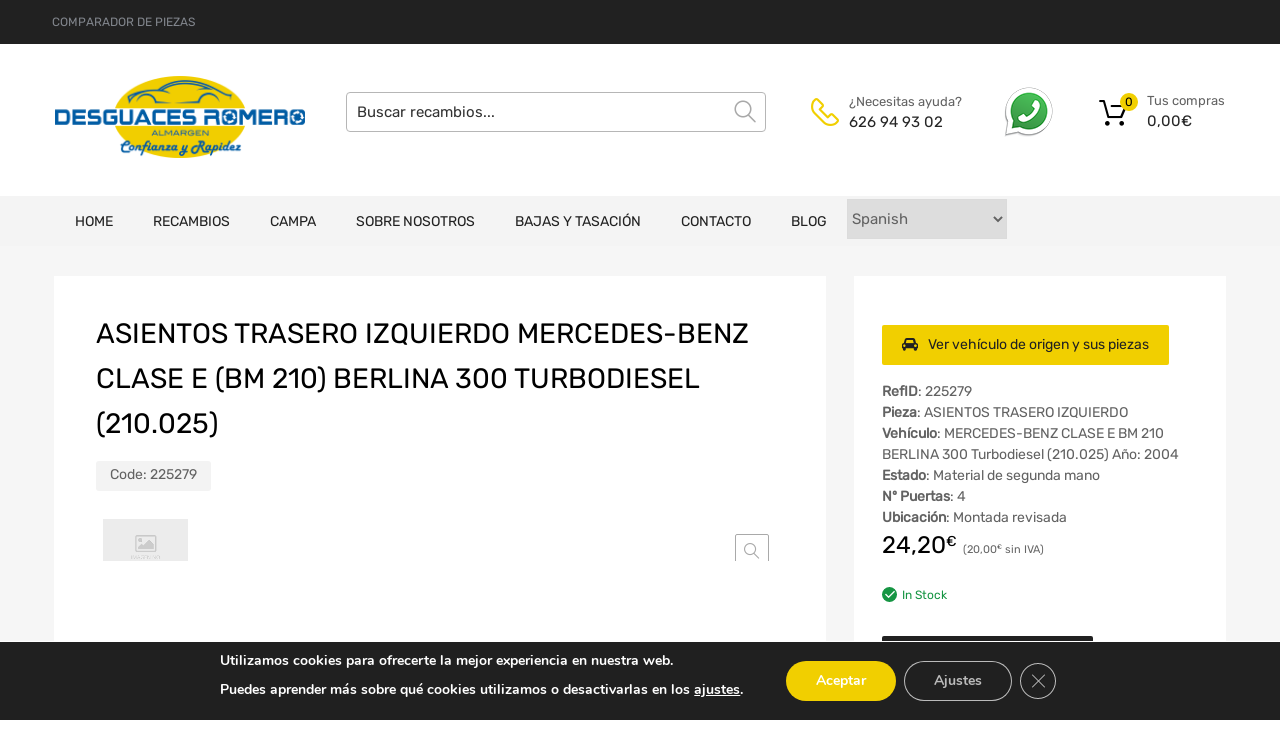

--- FILE ---
content_type: text/html; charset=UTF-8
request_url: https://desguacesromero.com/recambios/asientos-trasero-izquierdo-mercedes-benz-clase-e-bm-210-berlina-300-turbodiesel-210-025-225279/
body_size: 26483
content:
<!DOCTYPE html>
<html lang="es">

<head>
    <meta charset="UTF-8">
    <meta name="viewport" content="width=device-width, initial-scale=1.0, maximum-scale=1.0, user-scalable=0" />
    <meta name="theme-color" content="#fff" media="(prefers-color-scheme: light)">
    <meta name="theme-color" content="#fff" media="(prefers-color-scheme: dark)">
    <link rel="profile" href="http://gmpg.org/xfn/11">
            <link rel="pingback" href="https://desguacesromero.com/xmlrpc.php">
        <meta name='robots' content='index, follow, max-image-preview:large, max-snippet:-1, max-video-preview:-1' />

	<!-- This site is optimized with the Yoast SEO plugin v26.7 - https://yoast.com/wordpress/plugins/seo/ -->
	<title>ASIENTOS TRASERO IZQUIERDO MERCEDES-BENZ CLASE E (BM 210) BERLINA 300 Turbodiesel (210.025) - Desguaces y recambios</title>
	<link rel="canonical" href="https://desguacesromero.com/recambios/asientos-trasero-izquierdo-mercedes-benz-clase-e-bm-210-berlina-300-turbodiesel-210-025-225279/" />
	<meta property="og:locale" content="es_ES" />
	<meta property="og:type" content="article" />
	<meta property="og:title" content="ASIENTOS TRASERO IZQUIERDO MERCEDES-BENZ CLASE E (BM 210) BERLINA 300 Turbodiesel (210.025) - Desguaces y recambios" />
	<meta property="og:url" content="https://desguacesromero.com/recambios/asientos-trasero-izquierdo-mercedes-benz-clase-e-bm-210-berlina-300-turbodiesel-210-025-225279/" />
	<meta property="og:site_name" content="Desguaces y recambios" />
	<meta name="twitter:card" content="summary_large_image" />
	<meta name="twitter:description" content="[woocommerce-desguaces-descripcion-corta-producto]" />
	<script type="application/ld+json" class="yoast-schema-graph">{"@context":"https://schema.org","@graph":[{"@type":"WebPage","@id":"https://desguacesromero.com/recambios/asientos-trasero-izquierdo-mercedes-benz-clase-e-bm-210-berlina-300-turbodiesel-210-025-225279/","url":"https://desguacesromero.com/recambios/asientos-trasero-izquierdo-mercedes-benz-clase-e-bm-210-berlina-300-turbodiesel-210-025-225279/","name":"ASIENTOS TRASERO IZQUIERDO MERCEDES-BENZ CLASE E (BM 210) BERLINA 300 Turbodiesel (210.025) - Desguaces y recambios","isPartOf":{"@id":"https://desguacesromero.com/recambios/caja-cambios-citroen-zx-201197/#website"},"datePublished":"2026-01-17T22:45:05+00:00","breadcrumb":{"@id":"https://desguacesromero.com/recambios/asientos-trasero-izquierdo-mercedes-benz-clase-e-bm-210-berlina-300-turbodiesel-210-025-225279/#breadcrumb"},"inLanguage":"es","potentialAction":[{"@type":"ReadAction","target":["https://desguacesromero.com/recambios/asientos-trasero-izquierdo-mercedes-benz-clase-e-bm-210-berlina-300-turbodiesel-210-025-225279/"]}]},{"@type":"BreadcrumbList","@id":"https://desguacesromero.com/recambios/asientos-trasero-izquierdo-mercedes-benz-clase-e-bm-210-berlina-300-turbodiesel-210-025-225279/#breadcrumb","itemListElement":[{"@type":"ListItem","position":1,"name":"Home","item":"https://desguacesromero.com/recambios/caja-cambios-citroen-zx-201197/"},{"@type":"ListItem","position":2,"name":"ASIENTOS TRASERO IZQUIERDO MERCEDES-BENZ CLASE E (BM 210) BERLINA 300 Turbodiesel (210.025)"}]},{"@type":"WebSite","@id":"https://desguacesromero.com/recambios/caja-cambios-citroen-zx-201197/#website","url":"https://desguacesromero.com/recambios/caja-cambios-citroen-zx-201197/","name":"Desguaces y recambios","description":"Tu pieza a un solo click","publisher":{"@id":"https://desguacesromero.com/recambios/caja-cambios-citroen-zx-201197/#organization"},"potentialAction":[{"@type":"SearchAction","target":{"@type":"EntryPoint","urlTemplate":"https://desguacesromero.com/recambios/caja-cambios-citroen-zx-201197/?s={search_term_string}"},"query-input":{"@type":"PropertyValueSpecification","valueRequired":true,"valueName":"search_term_string"}}],"inLanguage":"es"},{"@type":"Organization","@id":"https://desguacesromero.com/recambios/caja-cambios-citroen-zx-201197/#organization","name":"Desguaces y recambios","url":"https://desguacesromero.com/recambios/caja-cambios-citroen-zx-201197/","logo":{"@type":"ImageObject","inLanguage":"es","@id":"https://desguacesromero.com/recambios/caja-cambios-citroen-zx-201197/#/schema/logo/image/","url":"https://desguacesromero.com/wp-content/uploads/2021/10/cropped-LOGO-DESGUACES-ROMERO.png","contentUrl":"https://desguacesromero.com/wp-content/uploads/2021/10/cropped-LOGO-DESGUACES-ROMERO.png","width":1032,"height":336,"caption":"Desguaces y recambios"},"image":{"@id":"https://desguacesromero.com/recambios/caja-cambios-citroen-zx-201197/#/schema/logo/image/"}}]}</script>
	<!-- / Yoast SEO plugin. -->



<link rel="alternate" type="application/rss+xml" title="Desguaces y recambios &raquo; Feed" href="https://desguacesromero.com/feed/" />
<link rel="alternate" type="application/rss+xml" title="Desguaces y recambios &raquo; Feed de los comentarios" href="https://desguacesromero.com/comments/feed/" />
<link rel="alternate" type="application/rss+xml" title="Desguaces y recambios &raquo; Comentario ASIENTOS TRASERO IZQUIERDO MERCEDES-BENZ CLASE E (BM 210) BERLINA 300 Turbodiesel (210.025) del feed" href="https://desguacesromero.com/recambios/asientos-trasero-izquierdo-mercedes-benz-clase-e-bm-210-berlina-300-turbodiesel-210-025-225279/feed/" />
<link rel="alternate" title="oEmbed (JSON)" type="application/json+oembed" href="https://desguacesromero.com/wp-json/oembed/1.0/embed?url=https%3A%2F%2Fdesguacesromero.com%2Frecambios%2Fasientos-trasero-izquierdo-mercedes-benz-clase-e-bm-210-berlina-300-turbodiesel-210-025-225279%2F" />
<link rel="alternate" title="oEmbed (XML)" type="text/xml+oembed" href="https://desguacesromero.com/wp-json/oembed/1.0/embed?url=https%3A%2F%2Fdesguacesromero.com%2Frecambios%2Fasientos-trasero-izquierdo-mercedes-benz-clase-e-bm-210-berlina-300-turbodiesel-210-025-225279%2F&#038;format=xml" />
<style id='wp-img-auto-sizes-contain-inline-css' type='text/css'>
img:is([sizes=auto i],[sizes^="auto," i]){contain-intrinsic-size:3000px 1500px}
/*# sourceURL=wp-img-auto-sizes-contain-inline-css */
</style>
<style id='wp-emoji-styles-inline-css' type='text/css'>

	img.wp-smiley, img.emoji {
		display: inline !important;
		border: none !important;
		box-shadow: none !important;
		height: 1em !important;
		width: 1em !important;
		margin: 0 0.07em !important;
		vertical-align: -0.1em !important;
		background: none !important;
		padding: 0 !important;
	}
/*# sourceURL=wp-emoji-styles-inline-css */
</style>
<link data-minify="1" rel='stylesheet' id='campa-style-css' href='https://desguacesromero.com/wp-content/cache/min/1/wp-content/plugins/desguaces-campa/css/style.css?ver=1743079756' type='text/css' media='all' />
<link data-minify="1" rel='stylesheet' id='recambios-style-css' href='https://desguacesromero.com/wp-content/cache/min/1/wp-content/plugins/desguaces-recambios/css/style.css?ver=1743079756' type='text/css' media='all' />
<link data-minify="1" rel='stylesheet' id='nouislider-style-css' href='https://desguacesromero.com/wp-content/cache/min/1/wp-content/plugins/desguaces-recambios/includes/vendor/nouislider/nouislider.css?ver=1743079756' type='text/css' media='all' />
<link data-minify="1" rel='stylesheet' id='select2-style-css' href='https://desguacesromero.com/wp-content/cache/min/1/wp-content/plugins/desguaces-recambios/includes/vendor/select2/select2.css?ver=1743079756' type='text/css' media='all' />
<link rel='stylesheet' id='owl-css' href='https://desguacesromero.com/wp-content/plugins/desguaces-woocommerce/class/../includes/vendor/owlcarousel/assets/owl.carousel.min.css?ver=1.0' type='text/css' media='all' />
<link data-minify="1" rel='stylesheet' id='slider-css' href='https://desguacesromero.com/wp-content/cache/min/1/wp-content/plugins/desguaces-woocommerce/css/slider.css?ver=1743079756' type='text/css' media='all' />
<link data-minify="1" rel='stylesheet' id='woocommerce-css' href='https://desguacesromero.com/wp-content/cache/min/1/wp-content/plugins/desguaces-woocommerce/css/styles.css?ver=1743079756' type='text/css' media='all' />
<link data-minify="1" rel='stylesheet' id='formcraft-common-css' href='https://desguacesromero.com/wp-content/cache/min/1/wp-content/plugins/formcraft3/dist/formcraft-common.css?ver=1743079756' type='text/css' media='all' />
<link data-minify="1" rel='stylesheet' id='formcraft-form-css' href='https://desguacesromero.com/wp-content/cache/min/1/wp-content/plugins/formcraft3/dist/form.css?ver=1743079756' type='text/css' media='all' />
<link data-minify="1" rel='stylesheet' id='tz-public-styles-css' href='https://desguacesromero.com/wp-content/cache/min/1/wp-content/plugins/tz-feature-pack/public/css/tz-feature-pack-public.css?ver=1743079756' type='text/css' media='all' />
<link data-minify="1" rel='stylesheet' id='tz-widget-styles-css' href='https://desguacesromero.com/wp-content/cache/min/1/wp-content/plugins/tz-feature-pack/public/css/frontend-widget-styles.css?ver=1743079756' type='text/css' media='all' />
<link data-minify="1" rel='stylesheet' id='tz-elementor-styles-css' href='https://desguacesromero.com/wp-content/cache/min/1/wp-content/plugins/tz-feature-pack/public/css/elementor-widgets-styles.css?ver=1743079756' type='text/css' media='all' />
<link data-minify="1" rel='stylesheet' id='elementor-icons-css' href='https://desguacesromero.com/wp-content/cache/min/1/wp-content/plugins/elementor/assets/lib/eicons/css/elementor-icons.min.css?ver=1743079756' type='text/css' media='all' />
<link rel='stylesheet' id='elementor-frontend-css' href='https://desguacesromero.com/wp-content/plugins/elementor/assets/css/frontend.min.css?ver=3.34.1' type='text/css' media='all' />
<link rel='stylesheet' id='elementor-post-286591-css' href='https://desguacesromero.com/wp-content/uploads/elementor/css/post-286591.css?ver=1768841772' type='text/css' media='all' />
<link rel='stylesheet' id='photoswipe-css' href='https://desguacesromero.com/wp-content/plugins/woocommerce/assets/css/photoswipe/photoswipe.min.css?ver=10.4.3' type='text/css' media='all' />
<link rel='stylesheet' id='photoswipe-default-skin-css' href='https://desguacesromero.com/wp-content/plugins/woocommerce/assets/css/photoswipe/default-skin/default-skin.min.css?ver=10.4.3' type='text/css' media='all' />
<link data-minify="1" rel='stylesheet' id='woocommerce-smallscreen-css' href='https://desguacesromero.com/wp-content/cache/min/1/wp-content/plugins/woocommerce/assets/css/woocommerce-smallscreen.css?ver=1743079756' type='text/css' media='only screen and (max-width: 768px)' />
<style id='woocommerce-inline-inline-css' type='text/css'>
.woocommerce form .form-row .required { visibility: visible; }
/*# sourceURL=woocommerce-inline-inline-css */
</style>
<link data-minify="1" rel='stylesheet' id='megamenu-css' href='https://desguacesromero.com/wp-content/cache/min/1/wp-content/uploads/maxmegamenu/style.css?ver=1743079756' type='text/css' media='all' />
<link data-minify="1" rel='stylesheet' id='dashicons-css' href='https://desguacesromero.com/wp-content/cache/min/1/wp-includes/css/dashicons.min.css?ver=1743079756' type='text/css' media='all' />
<link data-minify="1" rel='stylesheet' id='parente2-style-css' href='https://desguacesromero.com/wp-content/cache/min/1/wp-content/themes/chromium/style.css?ver=1743079756' type='text/css' media='all' />
<link data-minify="1" rel='stylesheet' id='override-style-css' href='https://desguacesromero.com/wp-content/cache/min/1/wp-content/themes/chromium-child/overrides.css?ver=1743079756' type='text/css' media='all' />
<link data-minify="1" rel='stylesheet' id='chromium-style-css' href='https://desguacesromero.com/wp-content/cache/min/1/wp-content/themes/chromium-child/style.css?ver=1743079756' type='text/css' media='all' />
<style id='chromium-style-inline-css' type='text/css'>
@media screen and (min-width: 1024px){
						.product-images-wrapper .flex-control-thumbs {
							width: 85px !important;
						}
					}
/*# sourceURL=chromium-style-inline-css */
</style>
<link data-minify="1" rel='stylesheet' id='chromium-fonts-css' href='https://desguacesromero.com/wp-content/cache/min/1/wp-content/themes/chromium/assets/css/fonts.css?ver=1743079756' type='text/css' media='all' />
<link data-minify="1" rel='stylesheet' id='fontawesome-css' href='https://desguacesromero.com/wp-content/cache/min/1/wp-content/themes/chromium/assets/css/font-awesome.min.css?ver=1743079756' type='text/css' media='all' />
<link data-minify="1" rel='stylesheet' id='chromium-woo-styles-css' href='https://desguacesromero.com/wp-content/cache/min/1/wp-content/themes/chromium/assets/css/woo-styles.css?ver=1743079756' type='text/css' media='all' />
<link data-minify="1" rel='stylesheet' id='flick-css' href='https://desguacesromero.com/wp-content/cache/min/1/wp-content/plugins/mailchimp/assets/css/flick/flick.css?ver=1743079756' type='text/css' media='all' />
<link data-minify="1" rel='stylesheet' id='mailchimp_sf_main_css-css' href='https://desguacesromero.com/wp-content/cache/min/1/wp-content/plugins/mailchimp/assets/css/frontend.css?ver=1750268052' type='text/css' media='all' />
<link data-minify="1" rel='stylesheet' id='moove_gdpr_frontend-css' href='https://desguacesromero.com/wp-content/cache/min/1/wp-content/plugins/gdpr-cookie-compliance/dist/styles/gdpr-main.css?ver=1743079756' type='text/css' media='all' />
<style id='moove_gdpr_frontend-inline-css' type='text/css'>
#moove_gdpr_cookie_modal,#moove_gdpr_cookie_info_bar,.gdpr_cookie_settings_shortcode_content{font-family:&#039;Nunito&#039;,sans-serif}#moove_gdpr_save_popup_settings_button{background-color:#373737;color:#fff}#moove_gdpr_save_popup_settings_button:hover{background-color:#000}#moove_gdpr_cookie_info_bar .moove-gdpr-info-bar-container .moove-gdpr-info-bar-content a.mgbutton,#moove_gdpr_cookie_info_bar .moove-gdpr-info-bar-container .moove-gdpr-info-bar-content button.mgbutton{background-color:#f1cf00}#moove_gdpr_cookie_modal .moove-gdpr-modal-content .moove-gdpr-modal-footer-content .moove-gdpr-button-holder a.mgbutton,#moove_gdpr_cookie_modal .moove-gdpr-modal-content .moove-gdpr-modal-footer-content .moove-gdpr-button-holder button.mgbutton,.gdpr_cookie_settings_shortcode_content .gdpr-shr-button.button-green{background-color:#f1cf00;border-color:#f1cf00}#moove_gdpr_cookie_modal .moove-gdpr-modal-content .moove-gdpr-modal-footer-content .moove-gdpr-button-holder a.mgbutton:hover,#moove_gdpr_cookie_modal .moove-gdpr-modal-content .moove-gdpr-modal-footer-content .moove-gdpr-button-holder button.mgbutton:hover,.gdpr_cookie_settings_shortcode_content .gdpr-shr-button.button-green:hover{background-color:#fff;color:#f1cf00}#moove_gdpr_cookie_modal .moove-gdpr-modal-content .moove-gdpr-modal-close i,#moove_gdpr_cookie_modal .moove-gdpr-modal-content .moove-gdpr-modal-close span.gdpr-icon{background-color:#f1cf00;border:1px solid #f1cf00}#moove_gdpr_cookie_info_bar span.moove-gdpr-infobar-allow-all.focus-g,#moove_gdpr_cookie_info_bar span.moove-gdpr-infobar-allow-all:focus,#moove_gdpr_cookie_info_bar button.moove-gdpr-infobar-allow-all.focus-g,#moove_gdpr_cookie_info_bar button.moove-gdpr-infobar-allow-all:focus,#moove_gdpr_cookie_info_bar span.moove-gdpr-infobar-reject-btn.focus-g,#moove_gdpr_cookie_info_bar span.moove-gdpr-infobar-reject-btn:focus,#moove_gdpr_cookie_info_bar button.moove-gdpr-infobar-reject-btn.focus-g,#moove_gdpr_cookie_info_bar button.moove-gdpr-infobar-reject-btn:focus,#moove_gdpr_cookie_info_bar span.change-settings-button.focus-g,#moove_gdpr_cookie_info_bar span.change-settings-button:focus,#moove_gdpr_cookie_info_bar button.change-settings-button.focus-g,#moove_gdpr_cookie_info_bar button.change-settings-button:focus{-webkit-box-shadow:0 0 1px 3px #f1cf00;-moz-box-shadow:0 0 1px 3px #f1cf00;box-shadow:0 0 1px 3px #f1cf00}#moove_gdpr_cookie_modal .moove-gdpr-modal-content .moove-gdpr-modal-close i:hover,#moove_gdpr_cookie_modal .moove-gdpr-modal-content .moove-gdpr-modal-close span.gdpr-icon:hover,#moove_gdpr_cookie_info_bar span[data-href]>u.change-settings-button{color:#f1cf00}#moove_gdpr_cookie_modal .moove-gdpr-modal-content .moove-gdpr-modal-left-content #moove-gdpr-menu li.menu-item-selected a span.gdpr-icon,#moove_gdpr_cookie_modal .moove-gdpr-modal-content .moove-gdpr-modal-left-content #moove-gdpr-menu li.menu-item-selected button span.gdpr-icon{color:inherit}#moove_gdpr_cookie_modal .moove-gdpr-modal-content .moove-gdpr-modal-left-content #moove-gdpr-menu li a span.gdpr-icon,#moove_gdpr_cookie_modal .moove-gdpr-modal-content .moove-gdpr-modal-left-content #moove-gdpr-menu li button span.gdpr-icon{color:inherit}#moove_gdpr_cookie_modal .gdpr-acc-link{line-height:0;font-size:0;color:transparent;position:absolute}#moove_gdpr_cookie_modal .moove-gdpr-modal-content .moove-gdpr-modal-close:hover i,#moove_gdpr_cookie_modal .moove-gdpr-modal-content .moove-gdpr-modal-left-content #moove-gdpr-menu li a,#moove_gdpr_cookie_modal .moove-gdpr-modal-content .moove-gdpr-modal-left-content #moove-gdpr-menu li button,#moove_gdpr_cookie_modal .moove-gdpr-modal-content .moove-gdpr-modal-left-content #moove-gdpr-menu li button i,#moove_gdpr_cookie_modal .moove-gdpr-modal-content .moove-gdpr-modal-left-content #moove-gdpr-menu li a i,#moove_gdpr_cookie_modal .moove-gdpr-modal-content .moove-gdpr-tab-main .moove-gdpr-tab-main-content a:hover,#moove_gdpr_cookie_info_bar.moove-gdpr-dark-scheme .moove-gdpr-info-bar-container .moove-gdpr-info-bar-content a.mgbutton:hover,#moove_gdpr_cookie_info_bar.moove-gdpr-dark-scheme .moove-gdpr-info-bar-container .moove-gdpr-info-bar-content button.mgbutton:hover,#moove_gdpr_cookie_info_bar.moove-gdpr-dark-scheme .moove-gdpr-info-bar-container .moove-gdpr-info-bar-content a:hover,#moove_gdpr_cookie_info_bar.moove-gdpr-dark-scheme .moove-gdpr-info-bar-container .moove-gdpr-info-bar-content button:hover,#moove_gdpr_cookie_info_bar.moove-gdpr-dark-scheme .moove-gdpr-info-bar-container .moove-gdpr-info-bar-content span.change-settings-button:hover,#moove_gdpr_cookie_info_bar.moove-gdpr-dark-scheme .moove-gdpr-info-bar-container .moove-gdpr-info-bar-content button.change-settings-button:hover,#moove_gdpr_cookie_info_bar.moove-gdpr-dark-scheme .moove-gdpr-info-bar-container .moove-gdpr-info-bar-content u.change-settings-button:hover,#moove_gdpr_cookie_info_bar span[data-href]>u.change-settings-button,#moove_gdpr_cookie_info_bar.moove-gdpr-dark-scheme .moove-gdpr-info-bar-container .moove-gdpr-info-bar-content a.mgbutton.focus-g,#moove_gdpr_cookie_info_bar.moove-gdpr-dark-scheme .moove-gdpr-info-bar-container .moove-gdpr-info-bar-content button.mgbutton.focus-g,#moove_gdpr_cookie_info_bar.moove-gdpr-dark-scheme .moove-gdpr-info-bar-container .moove-gdpr-info-bar-content a.focus-g,#moove_gdpr_cookie_info_bar.moove-gdpr-dark-scheme .moove-gdpr-info-bar-container .moove-gdpr-info-bar-content button.focus-g,#moove_gdpr_cookie_info_bar.moove-gdpr-dark-scheme .moove-gdpr-info-bar-container .moove-gdpr-info-bar-content a.mgbutton:focus,#moove_gdpr_cookie_info_bar.moove-gdpr-dark-scheme .moove-gdpr-info-bar-container .moove-gdpr-info-bar-content button.mgbutton:focus,#moove_gdpr_cookie_info_bar.moove-gdpr-dark-scheme .moove-gdpr-info-bar-container .moove-gdpr-info-bar-content a:focus,#moove_gdpr_cookie_info_bar.moove-gdpr-dark-scheme .moove-gdpr-info-bar-container .moove-gdpr-info-bar-content button:focus,#moove_gdpr_cookie_info_bar.moove-gdpr-dark-scheme .moove-gdpr-info-bar-container .moove-gdpr-info-bar-content span.change-settings-button.focus-g,span.change-settings-button:focus,button.change-settings-button.focus-g,button.change-settings-button:focus,#moove_gdpr_cookie_info_bar.moove-gdpr-dark-scheme .moove-gdpr-info-bar-container .moove-gdpr-info-bar-content u.change-settings-button.focus-g,#moove_gdpr_cookie_info_bar.moove-gdpr-dark-scheme .moove-gdpr-info-bar-container .moove-gdpr-info-bar-content u.change-settings-button:focus{color:#f1cf00}#moove_gdpr_cookie_modal .moove-gdpr-branding.focus-g span,#moove_gdpr_cookie_modal .moove-gdpr-modal-content .moove-gdpr-tab-main a.focus-g,#moove_gdpr_cookie_modal .moove-gdpr-modal-content .moove-gdpr-tab-main .gdpr-cd-details-toggle.focus-g{color:#f1cf00}#moove_gdpr_cookie_modal.gdpr_lightbox-hide{display:none}
/*# sourceURL=moove_gdpr_frontend-inline-css */
</style>
<link data-minify="1" rel='stylesheet' id='elementor-gf-local-roboto-css' href='https://desguacesromero.com/wp-content/cache/min/1/wp-content/uploads/elementor/google-fonts/css/roboto.css?ver=1743079756' type='text/css' media='all' />
<link data-minify="1" rel='stylesheet' id='elementor-gf-local-robotoslab-css' href='https://desguacesromero.com/wp-content/cache/min/1/wp-content/uploads/elementor/google-fonts/css/robotoslab.css?ver=1743079756' type='text/css' media='all' />
<script type="text/javascript" src="https://desguacesromero.com/wp-includes/js/jquery/jquery.min.js?ver=3.7.1" id="jquery-core-js"></script>
<script type="text/javascript" src="https://desguacesromero.com/wp-includes/js/jquery/jquery-migrate.min.js?ver=3.4.1" id="jquery-migrate-js"></script>
<script type="text/javascript" src="https://desguacesromero.com/wp-content/plugins/woocommerce/assets/js/js-cookie/js.cookie.min.js?ver=2.1.4-wc.10.4.3" id="wc-js-cookie-js" defer="defer" data-wp-strategy="defer"></script>
<script type="text/javascript" id="wc-cart-fragments-js-extra">
/* <![CDATA[ */
var wc_cart_fragments_params = {"ajax_url":"/wp-admin/admin-ajax.php","wc_ajax_url":"/?wc-ajax=%%endpoint%%","cart_hash_key":"wc_cart_hash_4408e78367fbe93aa23f570ecedbdee7","fragment_name":"wc_fragments_4408e78367fbe93aa23f570ecedbdee7","request_timeout":"5000"};
//# sourceURL=wc-cart-fragments-js-extra
/* ]]> */
</script>
<script type="text/javascript" src="https://desguacesromero.com/wp-content/plugins/woocommerce/assets/js/frontend/cart-fragments.min.js?ver=10.4.3" id="wc-cart-fragments-js" defer="defer" data-wp-strategy="defer"></script>
<script type="text/javascript" src="https://desguacesromero.com/wp-content/plugins/woocommerce/assets/js/jquery-blockui/jquery.blockUI.min.js?ver=2.7.0-wc.10.4.3" id="wc-jquery-blockui-js" defer="defer" data-wp-strategy="defer"></script>
<script type="text/javascript" id="wc-add-to-cart-js-extra">
/* <![CDATA[ */
var wc_add_to_cart_params = {"ajax_url":"/wp-admin/admin-ajax.php","wc_ajax_url":"/?wc-ajax=%%endpoint%%","i18n_view_cart":"Ver carrito","cart_url":"https://desguacesromero.com/cart/","is_cart":"","cart_redirect_after_add":"yes"};
//# sourceURL=wc-add-to-cart-js-extra
/* ]]> */
</script>
<script type="text/javascript" src="https://desguacesromero.com/wp-content/plugins/woocommerce/assets/js/frontend/add-to-cart.min.js?ver=10.4.3" id="wc-add-to-cart-js" defer="defer" data-wp-strategy="defer"></script>
<script type="text/javascript" src="https://desguacesromero.com/wp-content/plugins/woocommerce/assets/js/zoom/jquery.zoom.min.js?ver=1.7.21-wc.10.4.3" id="wc-zoom-js" defer="defer" data-wp-strategy="defer"></script>
<script type="text/javascript" src="https://desguacesromero.com/wp-content/plugins/woocommerce/assets/js/flexslider/jquery.flexslider.min.js?ver=2.7.2-wc.10.4.3" id="wc-flexslider-js" defer="defer" data-wp-strategy="defer"></script>
<script type="text/javascript" src="https://desguacesromero.com/wp-content/plugins/woocommerce/assets/js/photoswipe/photoswipe.min.js?ver=4.1.1-wc.10.4.3" id="wc-photoswipe-js" defer="defer" data-wp-strategy="defer"></script>
<script type="text/javascript" src="https://desguacesromero.com/wp-content/plugins/woocommerce/assets/js/photoswipe/photoswipe-ui-default.min.js?ver=4.1.1-wc.10.4.3" id="wc-photoswipe-ui-default-js" defer="defer" data-wp-strategy="defer"></script>
<script type="text/javascript" id="wc-single-product-js-extra">
/* <![CDATA[ */
var wc_single_product_params = {"i18n_required_rating_text":"Por favor elige una puntuaci\u00f3n","i18n_rating_options":["1 de 5 estrellas","2 de 5 estrellas","3 de 5 estrellas","4 de 5 estrellas","5 de 5 estrellas"],"i18n_product_gallery_trigger_text":"Ver galer\u00eda de im\u00e1genes a pantalla completa","review_rating_required":"yes","flexslider":{"rtl":false,"animation":"slide","smoothHeight":true,"directionNav":false,"controlNav":"thumbnails","slideshow":false,"animationSpeed":500,"animationLoop":false,"allowOneSlide":false},"zoom_enabled":"1","zoom_options":[],"photoswipe_enabled":"1","photoswipe_options":{"shareEl":false,"closeOnScroll":false,"history":false,"hideAnimationDuration":0,"showAnimationDuration":0},"flexslider_enabled":"1"};
//# sourceURL=wc-single-product-js-extra
/* ]]> */
</script>
<script type="text/javascript" src="https://desguacesromero.com/wp-content/plugins/woocommerce/assets/js/frontend/single-product.min.js?ver=10.4.3" id="wc-single-product-js" defer="defer" data-wp-strategy="defer"></script>
<link rel="https://api.w.org/" href="https://desguacesromero.com/wp-json/" /><link rel="alternate" title="JSON" type="application/json" href="https://desguacesromero.com/wp-json/wp/v2/product/453794" /><meta name="generator" content="WordPress 6.9" />
<meta name="generator" content="WooCommerce 10.4.3" />
<link rel='shortlink' href='https://desguacesromero.com/?p=453794' />
	<noscript><style>.woocommerce-product-gallery{ opacity: 1 !important; }</style></noscript>
	<meta name="generator" content="Elementor 3.34.1; features: additional_custom_breakpoints; settings: css_print_method-external, google_font-enabled, font_display-auto">
			<style>
				.e-con.e-parent:nth-of-type(n+4):not(.e-lazyloaded):not(.e-no-lazyload),
				.e-con.e-parent:nth-of-type(n+4):not(.e-lazyloaded):not(.e-no-lazyload) * {
					background-image: none !important;
				}
				@media screen and (max-height: 1024px) {
					.e-con.e-parent:nth-of-type(n+3):not(.e-lazyloaded):not(.e-no-lazyload),
					.e-con.e-parent:nth-of-type(n+3):not(.e-lazyloaded):not(.e-no-lazyload) * {
						background-image: none !important;
					}
				}
				@media screen and (max-height: 640px) {
					.e-con.e-parent:nth-of-type(n+2):not(.e-lazyloaded):not(.e-no-lazyload),
					.e-con.e-parent:nth-of-type(n+2):not(.e-lazyloaded):not(.e-no-lazyload) * {
						background-image: none !important;
					}
				}
			</style>
			<link rel="icon" href="https://desguacesromero.com/wp-content/uploads/2021/07/favicon.png" sizes="32x32" />
<link rel="icon" href="https://desguacesromero.com/wp-content/uploads/2021/07/favicon.png" sizes="192x192" />
<link rel="apple-touch-icon" href="https://desguacesromero.com/wp-content/uploads/2021/07/favicon.png" />
<meta name="msapplication-TileImage" content="https://desguacesromero.com/wp-content/uploads/2021/07/favicon.png" />
		<style type="text/css" id="wp-custom-css">
			@media screen and (min-width: 768px) {
	.blog .site-sidebar {
		padding-top: 4em;
	}
	.archive:not(.woocommerce) .site-sidebar {
		padding-top: 65px;
	}
	.site-branding .hgroup-sidebar .widget {
    margin: 0 25px 0 0;
  }
	.site-branding .hgroup-sidebar .widget.widget_search {
    width: 500px;
		max-width: 100%;
	}
.widget_tz_contacts ul li.a-logo {
    max-width: 55%;
  }
}

@media screen and (min-width: 801px) {
	.logo-pos-left .site-branding .hgroup-sidebar .widget.widget_search {
		width: 500px;
	}
	.tz-sales-carousel .img-wrapper img {
    max-width: 75%;
}
}

.site .dgwt-wcas-search-wrapp .dgwt-wcas-sf-wrapp .dgwt-wcas-search-submit {
	background-color: #fdb819;
	color: #212121;
	font-weight: 500;
}

.site .dgwt-wcas-search-wrapp .dgwt-wcas-sf-wrapp .dgwt-wcas-search-submit:hover, .site .dgwt-wcas-search-wrapp .dgwt-wcas-sf-wrapp .dgwt-wcas-search-submit:focus, .site .dgwt-wcas-search-wrapp .dgwt-wcas-sf-wrapp .dgwt-wcas-search-submit:active {
	background-color: #212121;
	color: #fff;
}

.elementor-1961 .elementor-element.elementor-element-01e8704 iframe {
	height: 450px !important;
}

.footer-widgets .widget-area .widget.widget_mailchimpsf_widget+.widget {
	margin-top: 99px;
}

.elementor-element-6ba5f732 .tz-testimonials {
	max-width: 800px;
	margin: 0 auto;
}

.tz-categories-grid .title-wrapper {
    margin-bottom: 10px;
}

.tz-hoverable-tabs li.active .inner-content,
.tz-hoverable-tabs li.active .inner-content .elementor-top-section {
	min-height: 562px;
}

.site-logo img {
	max-width: 200px;
}


@media screen and (max-width: 500px) {
	.elementor-2392 .elementor-element.elementor-element-105ae5e3,
	.elementor-2325 .elementor-element.elementor-element-105ae5e3,
	.elementor-2233 .elementor-element.elementor-element-5e9101f6{
		background-size: contain;
	}
}

.site-logo img {
    max-width: 250px;
}
		</style>
		<style id="kirki-inline-styles">.site-header h1.site-title{font-family:Rubik;font-size:30px;font-weight:400;line-height:1.5;text-align:left;text-transform:none;color:#000000;}.blog.blog-grid-posts .site-content{align-items:start;}.filters-wrapper li{color:#81858c;background-color:#fff;}.filters-wrapper li:active,.filters-wrapper li:focus,.filters-wrapper li:hover{color:#212121;background-color:#fdb819;}.site-header{background:#ffffff;background-color:#ffffff;background-repeat:repeat-all;background-position:center center;background-attachment:scroll;font-family:Rubik;font-size:15px;font-weight:400;text-align:left;text-transform:none;-webkit-background-size:cover;-moz-background-size:cover;-ms-background-size:cover;-o-background-size:cover;background-size:cover;}.header-top{background-color:#212121;}.header-top,.tz-login-heading.inline .my-account:after{color:#8b8b8b;}.primary-nav{background-color:#f4f4f4;}.site-footer{background:#212121;background-color:#212121;background-repeat:repeat-all;background-position:center center;background-attachment:scroll;color:#9a9a9a;-webkit-background-size:cover;-moz-background-size:cover;-ms-background-size:cover;-o-background-size:cover;background-size:cover;}body{font-family:Rubik;font-size:14px;font-weight:400;line-height:1.5;text-align:left;text-transform:none;}.tz-product-tabs .nav-tabs > li > a:active,.tz-product-tabs .nav-tabs > li > a:focus,.tz-product-tabs .nav-tabs > li > a:hover,.tz-product-tabs .nav-tabs > li.active > a,.tz-sales-carousel .sale-title-wrapper span,body,ul#shipping_method .amount{color:#626262;}#ship-to-different-address,.author-info .author-bio,.blog article.type-post,.comments-area .comment,.comments-area .pingback,.elementor-widget .product_list_widget .price del,.form-row label,.quantity input[type=number],.shop_table.cart td.product-price,.site-breadcrumbs,.tz-categories-grid li:not(.show-all) a,.tz-from-blog .entry-excerpt,.tz-hoverable-tabs p a,.tz-login-form-wrapper p::after,.tz-product-tabs .nav-tabs > li > a,.tz-sales-carousel .countdown-section::before,.tz-sales-carousel .price-wrapper del,.tz-sales-carousel .sale-description,.widget .product_list_widget .price del,.widget_calendar,.widget_tz_shopping_cart .widget_shopping_cart_content .total strong,.widget_tz_shopping_cart ul.cart_list li a.remove,.woocommerce-Reviews .description,.woocommerce-checkout-review-order-table tbody tr,td.product-remove a,ul#shipping_method li input + label{color:#626262;}td.product-remove a{border-color:#626262;}.quantity .quantity-button:after,.quantity .quantity-button:before{background-color:#626262;}.blog-grid-posts article.type-post .post-date-wrapper span.border,.chromium-look-tires .hgroup-sidebar .widget_tz_shopping_cart .heading,.elementor-widget .product_list_widget .save-percent,.product .onsale,.product .onsale:before,.product .save-percent,.product.badges-style-3 .onsale,.site-header .compare-count-wrapper,.site-header .wishlist-count-wrapper,.site-sidebar.style-1 .widget .widget-title:after,.site-sidebar.style-1 .widget:not(.widget_tz_categories) .widget-title span:after,.tz-from-blog .item-content ul.post-categories a,.tz-like-wrapper .wrapper a:hover,.tz-product-tabs .nav-tabs > li > a::before,.tz-sales-carousel .countdown-section,.ui-slider-horizontal .ui-slider-range,.widget .product_list_widget .save-percent,.widget_categories ul li:before, .widget_archive ul li:before, .widget_pages ul li:before, .widget_rss ul li:before, .widget_nav_menu ul li:before,.widget_tz_categories.alt-style .widget-title,.widget_tz_socials ul.inline-mode li i:hover,article.type-post .custom-post-label,body:not(.chromium-look-tires) .elementor-widget-wp-widget-tz_woo_cart .heading .cart-count-wrapper,body:not(.chromium-look-tires) .widget_tz_shopping_cart .heading .cart-count-wrapper,figure.effect-sarah,ul.tabs.wc-tabs > li > a::before{background-color:#f1cf00;}.button.tm-woocompare-button-single:before,.button.tm-woowishlist-button-single:before,.cart_totals tr.order-total td,.chromium-look-tires .hgroup-sidebar .widget_tz_shopping_cart .heading .cart-count-wrapper,.chromium-look-tools .tz-login-heading .logged-in-as span,.chromium-product-style-3 li.product:hover .button.add_to_cart_button::before,.chromium-product-style-3 li.product:hover .button.ajax_add_to_cart::before,.chromium-product-style-4 li.product:hover .button.add_to_cart_button::before,.chromium-product-style-4 li.product:hover .button.ajax_add_to_cart::before,.comment-form-rating p.stars a,.date-cat-wrapper span,.entry-summary .button.tm-woocompare-page-button:active,.entry-summary .button.tm-woocompare-page-button:focus,.entry-summary .button.tm-woocompare-page-button:hover,.entry-summary .button.tm-woowishlist-page-button:active,.entry-summary .button.tm-woowishlist-page-button:focus,.entry-summary .button.tm-woowishlist-page-button:hover,.post-date-wrapper span:not(.border),.price ins .woocommerce-Price-amount,.tz-sales-carousel .amount,.tz-sales-carousel .countdown-wrapper.style-2 .countdown-amount,.tz-sales-carousel .sale-title-wrapper,.wc-layered-nav-rating .star-rating span::before,.widget_layered_nav_filters ul li a:before,.widget_tz_hot_offers .countdown-amount,.woocommerce-checkout-review-order-table .order-total td,article.format-quote .quote-wrapper i::before,blockquote:before,td.product-remove a:active,td.product-remove a:focus,td.product-remove a:hover{color:#f1cf00;}.home-hero-search.elementor-widget-tabs .elementor-tab-title.elementor-active,.product .onsale:before,.tz-product-tabs .tab-nav-wrapper .nav-tabs>li>a::after,.widget_tz_categories.alt-style,td.product-remove a:active,td.product-remove a:focus,td.product-remove a:hover{border-color:#f1cf00;}.chromium-product-style-2 li.product .buttons-wrapper .button,.entry-summary .button.tm-woocompare-page-button,.entry-summary .button.tm-woowishlist-page-button,.product .star-rating span:before,.product-shares-wrapper .tz-social-links .wrapper a:hover,.product-shares-wrapper .tz-social-links .wrapper a:hover i::before,.product_list_widget .star-rating span::before,.related-posts .date,.tab-content-grid a:active,.tab-content-grid a:focus,.tab-content-grid a:hover,.tab-content-grid ul li:first-child a:active,.tab-content-grid ul li:first-child a:focus,.tab-content-grid ul li:first-child a:hover,.tz-from-blog .time-wrapper,article.type-post .entry-date,ul.posts-list .post-date{color:#f1cf00;}.search .search-excerpt,.widget_layered_nav li.chosen a:before{background-color:#f1cf00;}.widget_layered_nav li.chosen a:before{border-color:#f1cf00;}.button.tm-woocompare-button-single,.button.tm-woowishlist-button-single,.nav-links span i:before,.show-all a:active,.show-all a:focus,.show-all a:hover,.show-all a:hover i:before,.site-sidebar .widget_calendar a,.widget.widget_tz_categories.alt-style a,a{color:#212121;}article.type-post .grid-wrapper .post-tags a:active,article.type-post .grid-wrapper .post-tags a:focus,article.type-post .grid-wrapper .post-tags a:hover,.blog-style-2 article.type-post .post-cats a:active,.blog-style-2 article.type-post .post-cats a:focus,.blog-style-2 article.type-post .post-cats a:hover,.button.tm-woocompare-button-single:active,.button.tm-woocompare-button-single:focus,.button.tm-woocompare-button-single:hover,.button.tm-woowishlist-button-single:active,.button.tm-woowishlist-button-single:focus,.button.tm-woowishlist-button-single:hover,.comment-author a:active,.comment-author a:focus,.comment-author a:hover,.entry-title a:active,.entry-title a:focus,.entry-title a:hover,.nav-links span:hover i:before,.related-posts .related-categorie:active,.related-posts .related-categorie:focus,.related-posts .related-categorie:hover,.related-posts h3 a:active,.related-posts h3 a:focus,.related-posts h3 a:hover,.show-all a,.show-all a i:before,.site-sidebar .widget_calendar a:active,.site-sidebar .widget_calendar a:focus,.site-sidebar .widget_calendar a:hover,.tz-categories-grid li:not(.show-all) a:active,.tz-categories-grid li:not(.show-all) a:focus,.tz-categories-grid li:not(.show-all) a:hover,.tz-hoverable-tabs p a:active,.tz-hoverable-tabs p a:focus,.tz-hoverable-tabs p a:hover,.widget.widget_tz_categories.alt-style a:active,.widget.widget_tz_categories.alt-style a:focus,.widget.widget_tz_categories.alt-style a:hover,a:active,a:focus,a:hover{color:#f1cf00;}.site-sidebar a,.woocommerce-MyAccount-navigation a{color:#626262;}.site-sidebar .comment-author-link a:active,.site-sidebar .comment-author-link a:focus,.site-sidebar .comment-author-link a:hover,.site-sidebar .current-cat a,.site-sidebar a:active,.site-sidebar a:focus,.site-sidebar a:hover,.woocommerce-MyAccount-navigation a:active,.woocommerce-MyAccount-navigation a:focus,.woocommerce-MyAccount-navigation a:hover{color:#f1cf00;}.elementor-header-top a,.header-top a{color:#81858c;}.header-top .tz-login-heading.inline a.login-button:active,.header-top .tz-login-heading.inline a.login-button:focus,.header-top .tz-login-heading.inline a.login-button:hover,.header-top a:active,.header-top a:focus,.header-top a:hover,.tz-login-heading.inline a.my-account:active,.tz-login-heading.inline a.my-account:focus,.tz-login-heading.inline a.my-account:hover{color:#f1cf00;}.site-footer a{color:#9a9a9a;}.site-footer a:active,.site-footer a:focus,.site-footer a:hover{color:#f1cf00;}.site-header .widget-heading,.site-header h1,.site-header h2,.site-header h3,.site-header h4,.site-header h5,.site-header h6{color:#626262;}.product .price,.product-shares-wrapper .tz-social-links .heading,.single-label span,.site-content h1,.site-content h2,.site-content h3,.site-content h4,.site-content h5,.site-content h6,.site-sidebar .comment-author-link,.site-sidebar .comment-author-link a,blockquote,div.product .price{color:#000000;}.site-sidebar h1,.site-sidebar h1 a,.site-sidebar h2,.site-sidebar h2 a,.site-sidebar h3,.site-sidebar h3 a,.site-sidebar h4,.site-sidebar h4 a,.site-sidebar h5,.site-sidebar h5 a,.site-sidebar h6,.site-sidebar h6 a{color:#000000;}.site-footer h1,.site-footer h2,.site-footer h3,.site-footer h4,.site-footer h5,.site-footer h6{color:#ffffff;}#comments,#reviews ol.commentlist,.ajax-auth .botom-links,.author-info h3,.blog.blog-grid-posts .meta-counters,.cart_totals h2,.comment .child-comments,.cross-sells h2,.elementor-widget h5,.elementor-widget-wp-widget-tz_woo_cart .widget_shopping_cart_content,.elementor-widget-wp-widget-tz_woo_cart .widget_shopping_cart_content .total,.post-date-wrapper .border,.post-navigation .nav-links,.primary-nav,.product-classic-style div.product .product-shares-wrapper,.site-header .tm-woocompare-widget-products,.site-header .tm-woowishlist-widget-products,.site-sidebar.style-1 .widget .screen-reader-text + .select-wrapper,.site-sidebar.style-1 .widget .widget-title + *,.tz-categories-grid.with-slider .title-wrapper,.tz-from-blog.style-2 .title-wrapper,.tz-hoverable-tabs ul.nav li,.tz-login-form-wrapper,.tz-login-form-wrapper .heading,.tz-product-tabs .tab-nav-wrapper,.widget .widget-title,.widget.widget_tz_categories.alt-style ul li,.widget_layered_nav ul li a:before,.widget_layered_nav_filters ul li a:before,.widget_price_filter .from,.widget_price_filter .to,.widget_tz_shopping_cart .mini-cart-heading,.widget_tz_shopping_cart .widget_shopping_cart_content,.widget_tz_shopping_cart .widget_shopping_cart_content .total,.widget_tz_shopping_cart ul.cart_list li a.remove,.woocommerce-MyAccount-navigation,.woocommerce-MyAccount-navigation ul li,.woocommerce-checkout h2,.woocommerce-checkout-review-order-table .img,article.type-post .post-cats,article.type-post .post-tags,figure.gallery-item:hover img,form.ajax-auth,table,table td,table th,table.order_details,table.order_details td,table.order_details th,ul.tabs.wc-tabs > li > a{border-color:#ebebeb;}.owl-carousel .owl-nav div + div::before,.tab-pane .slider-navi span + span::before,.title-wrapper .slider-navi span + span::before,.widget_tz_login_register + .widget:before,article.type-post .post-date-wrapper::after,article.type-post .post-date-wrapper::before,hr{background-color:#ebebeb;}.product .star-rating:before,.product_list_widget .star-rating::before,.tz-hoverable-tabs i.icon:before,.tz-testimonials .star-rating:before,.wc-layered-nav-rating .star-rating::before{color:#ebebeb;}.chromium-product-style-2 li.product .button::before,.chromium-product-style-3 li.product .button::before,.chromium-product-style-4 li.product .button::before,.meta-counters,.product .reviews-wrapper,.product-images-wrapper .woocommerce-product-gallery__trigger,.product-shares-wrapper .tz-social-links .wrapper a,.product-shares-wrapper .tz-social-links .wrapper a i::before,.quote-wrapper i::before,.related-posts .related-categorie,.tz-from-blog .post-views,.tz-from-blog.style-2 .item-content a.post-cat-link,.widget_archive .count,.widget_categories .count,.widget_search .search-form::before,.widget_tz_categories .count,article.type-post .time-wrapper i{color:#a9a9a9;}.product-images-wrapper .woocommerce-product-gallery__trigger{border-color:#a9a9a9;}.button,button,input,textarea{font-family:Rubik;font-size:14px;font-weight:400;text-align:left;text-transform:none;}.button,.select2-container--default .select2-selection--single,.select2-dropdown,button,input,textarea{border-top-left-radius:2px;border-top-right-radius:2px;border-bottom-right-radius:2px;border-bottom-left-radius:2px;}input[type="color"],input[type="date"],input[type="datetime"],input[type="datetime-local"],input[type="email"],input[type="month"],input[type="number"],input[type="password"],input[type="range"],input[type="search"],input[type="tel"],input[type="text"],input[type="time"],input[type="url"],input[type="week"],textarea{color:#565656;background-color:#ffffff;}.product-pager::before,.select-wrapper::before,.select2-container--default .select2-search--dropdown .select2-search__field,.select2-container--default .select2-selection--single,.select2-dropdown,.woocommerce-ordering::before,input[type="color"],input[type="date"],input[type="datetime"],input[type="datetime-local"],input[type="email"],input[type="month"],input[type="number"],input[type="password"],input[type="range"],input[type="search"],input[type="tel"],input[type="text"],input[type="time"],input[type="url"],input[type="week"],select,textarea{border-color:#dbdbdb;}.select2-container--default .select2-selection--single .select2-selection__arrow:before{background-color:#dbdbdb;}.button,.logo-group-nav .menu a,.primary-nav .menu a,.primary-nav .nav-menu a,button,html input[type="button"],input[type="reset"],input[type="submit"]{color:#212121;}.button:active,.button:focus,.button:hover,.logo-group-nav .current-menu-item a,.logo-group-nav .menu > li > a:active,.logo-group-nav .menu > li > a:focus,.logo-group-nav .menu > li > a:hover,.primary-nav .current-menu-item a,.primary-nav .menu > li > a:focus,.primary-nav .menu > li > a:hover,.primary-nav .nav-menu > li > a:hover,.primary-nav > li > .menu a:active,button:active,button:focus,button:hover,html input[type="button"]:active,html input[type="button"]:focus,html input[type="button"]:hover,input[type="reset"]:active,input[type="reset"]:focus,input[type="reset"]:hover,input[type="submit"]:active,input[type="submit"]:focus,input[type="submit"]:hover{color:#fff;}.button,.chromium-look-tires .tz-categories-menu ul li:before,.logo-group-nav .menu a,.primary-nav .menu a,button,html input[type="button"],input[type="reset"],input[type="submit"]{background-color:#f1cf00;}.button:active,.button:focus,.button:hover,.logo-group-nav .current-menu-item a,.logo-group-nav .menu > li > a:active,.logo-group-nav .menu > li > a:focus,.logo-group-nav .menu > li > a:hover,.logo-group-nav .nav-menu > li > a:hover,.primary-nav .current-menu-item a,.primary-nav .menu > li > a:active,.primary-nav .menu > li > a:focus,.primary-nav .menu > li > a:hover,.primary-nav .nav-menu > li > a:active,.primary-nav .nav-menu > li > a:focus,.primary-nav .nav-menu > li > a:hover,button:active,button:focus,button:hover,html input[type="button"]:active,html input[type="button"]:focus,html input[type="button"]:hover,input[type="reset"]:active,input[type="reset"]:focus,input[type="reset"]:hover,input[type="submit"]:active,input[type="submit"]:focus,input[type="submit"]:hover{background-color:#212121;}.primary-alt-btn .button,.primary-alt-btn button,.primary-alt-btn input[type="reset"],.primary-alt-btn input[type="submit"],.primary-alt-btn.button,.widget_mailchimpsf_widget .mc_signup_submit,figure.tz-banner .banner-button,html .primary-alt-btn input[type="button"]{color:#212121;background-color:#f1cf00;}.primary-alt-btn .button:active,.primary-alt-btn .button:focus,.primary-alt-btn .button:hover,.primary-alt-btn button:active,.primary-alt-btn button:focus,.primary-alt-btn button:hover,.primary-alt-btn input[type="reset"]:active,.primary-alt-btn input[type="reset"]:focus,.primary-alt-btn input[type="reset"]:hover,.primary-alt-btn input[type="submit"]:active,.primary-alt-btn input[type="submit"]:focus,.primary-alt-btn input[type="submit"]:hover,.primary-alt-btn.button:active,.primary-alt-btn.button:focus,.primary-alt-btn.button:hover,.primary-alt-btn:hover .tz-banner .button,.widget_mailchimpsf_widget .mc_signup_submit:active,.widget_mailchimpsf_widget .mc_signup_submit:focus,.widget_mailchimpsf_widget .mc_signup_submit:hover,figure.tz-banner .banner-button:active,figure.tz-banner .banner-button:hover,html .primary-alt-btn input[type="button"]:active,html .primary-alt-btn input[type="button"]:focus,html .primary-alt-btn input[type="button"]:hover{color:#212121;background-color:#f1cf00;}.button.alt,.button.empty-cart,.checkout-button.button,.checkout.button,.link-to-post.button,.single article.type-post .post-tags a,li.product .buttons-wrapper .button,li.product .excerpt-wrapper .button{color:#ffffff;background-color:#212121;}.button.alt:active,.button.alt:focus,.button.alt:hover,.button.empty-cart:active,.button.empty-cart:focus,.button.empty-cart:hover,.checkout-button.button:active,.checkout-button.button:focus,.checkout-button.button:hover,.checkout.button:active,.checkout.button:focus,.checkout.button:hover,.link-to-post.button:active,.link-to-post.button:focus,.link-to-post.button:hover,.single article.type-post .post-tags a:active,.single article.type-post .post-tags a:focus,.single article.type-post .post-tags a:hover,li.product .buttons-wrapper .button:active,li.product .buttons-wrapper .button:focus,li.product .buttons-wrapper .button:hover,li.product .excerpt-wrapper .button:active,li.product .excerpt-wrapper .button:focus,li.product .excerpt-wrapper .button:hover{color:#212121;background-color:#f1cf00;}.secondary-alt-btn .button,.secondary-alt-btn button,.secondary-alt-btn input[type="reset"],.secondary-alt-btn input[type="submit"],.secondary-alt-btn.button,.site .dgwt-wcas-search-wrapp .dgwt-wcas-sf-wrapp .dgwt-wcas-search-submit,html .secondary-alt-btn input[type="button"]{color:#fff;background-color:#212121;}.secondary-alt-btn .button:active,.secondary-alt-btn .button:focus,.secondary-alt-btn .button:hover,.secondary-alt-btn button:active,.secondary-alt-btn button:focus,.secondary-alt-btn button:hover,.secondary-alt-btn input[type="reset"]:active,.secondary-alt-btn input[type="reset"]:focus,.secondary-alt-btn input[type="reset"]:hover,.secondary-alt-btn input[type="submit"]:active,.secondary-alt-btn input[type="submit"]:focus,.secondary-alt-btn input[type="submit"]:hover,.secondary-alt-btn.button:active,.secondary-alt-btn.button:focus,.secondary-alt-btn.button:hover,.secondary-alt-btn:hover .tz-banner .button,.site .dgwt-wcas-search-wrapp .dgwt-wcas-sf-wrapp .dgwt-wcas-search-submit:active,.site .dgwt-wcas-search-wrapp .dgwt-wcas-sf-wrapp .dgwt-wcas-search-submit:focus,.site .dgwt-wcas-search-wrapp .dgwt-wcas-sf-wrapp .dgwt-wcas-search-submit:hover,html .secondary-alt-btn input[type="button"]:active,html .secondary-alt-btn input[type="button"]:focus,html .secondary-alt-btn input[type="button"]:hover{color:#fff;background-color:#3a3a3a;}/* arabic */
@font-face {
  font-family: 'Rubik';
  font-style: normal;
  font-weight: 400;
  font-display: swap;
  src: url(https://desguacesromero.com/wp-content/fonts/rubik/iJWZBXyIfDnIV5PNhY1KTN7Z-Yh-B4iFUkU1Z4Y.woff2) format('woff2');
  unicode-range: U+0600-06FF, U+0750-077F, U+0870-088E, U+0890-0891, U+0897-08E1, U+08E3-08FF, U+200C-200E, U+2010-2011, U+204F, U+2E41, U+FB50-FDFF, U+FE70-FE74, U+FE76-FEFC, U+102E0-102FB, U+10E60-10E7E, U+10EC2-10EC4, U+10EFC-10EFF, U+1EE00-1EE03, U+1EE05-1EE1F, U+1EE21-1EE22, U+1EE24, U+1EE27, U+1EE29-1EE32, U+1EE34-1EE37, U+1EE39, U+1EE3B, U+1EE42, U+1EE47, U+1EE49, U+1EE4B, U+1EE4D-1EE4F, U+1EE51-1EE52, U+1EE54, U+1EE57, U+1EE59, U+1EE5B, U+1EE5D, U+1EE5F, U+1EE61-1EE62, U+1EE64, U+1EE67-1EE6A, U+1EE6C-1EE72, U+1EE74-1EE77, U+1EE79-1EE7C, U+1EE7E, U+1EE80-1EE89, U+1EE8B-1EE9B, U+1EEA1-1EEA3, U+1EEA5-1EEA9, U+1EEAB-1EEBB, U+1EEF0-1EEF1;
}
/* cyrillic-ext */
@font-face {
  font-family: 'Rubik';
  font-style: normal;
  font-weight: 400;
  font-display: swap;
  src: url(https://desguacesromero.com/wp-content/fonts/rubik/iJWZBXyIfDnIV5PNhY1KTN7Z-Yh-B4iFWkU1Z4Y.woff2) format('woff2');
  unicode-range: U+0460-052F, U+1C80-1C8A, U+20B4, U+2DE0-2DFF, U+A640-A69F, U+FE2E-FE2F;
}
/* cyrillic */
@font-face {
  font-family: 'Rubik';
  font-style: normal;
  font-weight: 400;
  font-display: swap;
  src: url(https://desguacesromero.com/wp-content/fonts/rubik/iJWZBXyIfDnIV5PNhY1KTN7Z-Yh-B4iFU0U1Z4Y.woff2) format('woff2');
  unicode-range: U+0301, U+0400-045F, U+0490-0491, U+04B0-04B1, U+2116;
}
/* hebrew */
@font-face {
  font-family: 'Rubik';
  font-style: normal;
  font-weight: 400;
  font-display: swap;
  src: url(https://desguacesromero.com/wp-content/fonts/rubik/iJWZBXyIfDnIV5PNhY1KTN7Z-Yh-B4iFVUU1Z4Y.woff2) format('woff2');
  unicode-range: U+0307-0308, U+0590-05FF, U+200C-2010, U+20AA, U+25CC, U+FB1D-FB4F;
}
/* latin-ext */
@font-face {
  font-family: 'Rubik';
  font-style: normal;
  font-weight: 400;
  font-display: swap;
  src: url(https://desguacesromero.com/wp-content/fonts/rubik/iJWZBXyIfDnIV5PNhY1KTN7Z-Yh-B4iFWUU1Z4Y.woff2) format('woff2');
  unicode-range: U+0100-02BA, U+02BD-02C5, U+02C7-02CC, U+02CE-02D7, U+02DD-02FF, U+0304, U+0308, U+0329, U+1D00-1DBF, U+1E00-1E9F, U+1EF2-1EFF, U+2020, U+20A0-20AB, U+20AD-20C0, U+2113, U+2C60-2C7F, U+A720-A7FF;
}
/* latin */
@font-face {
  font-family: 'Rubik';
  font-style: normal;
  font-weight: 400;
  font-display: swap;
  src: url(https://desguacesromero.com/wp-content/fonts/rubik/iJWZBXyIfDnIV5PNhY1KTN7Z-Yh-B4iFV0U1.woff2) format('woff2');
  unicode-range: U+0000-00FF, U+0131, U+0152-0153, U+02BB-02BC, U+02C6, U+02DA, U+02DC, U+0304, U+0308, U+0329, U+2000-206F, U+20AC, U+2122, U+2191, U+2193, U+2212, U+2215, U+FEFF, U+FFFD;
}/* arabic */
@font-face {
  font-family: 'Rubik';
  font-style: normal;
  font-weight: 400;
  font-display: swap;
  src: url(https://desguacesromero.com/wp-content/fonts/rubik/iJWZBXyIfDnIV5PNhY1KTN7Z-Yh-B4iFUkU1Z4Y.woff2) format('woff2');
  unicode-range: U+0600-06FF, U+0750-077F, U+0870-088E, U+0890-0891, U+0897-08E1, U+08E3-08FF, U+200C-200E, U+2010-2011, U+204F, U+2E41, U+FB50-FDFF, U+FE70-FE74, U+FE76-FEFC, U+102E0-102FB, U+10E60-10E7E, U+10EC2-10EC4, U+10EFC-10EFF, U+1EE00-1EE03, U+1EE05-1EE1F, U+1EE21-1EE22, U+1EE24, U+1EE27, U+1EE29-1EE32, U+1EE34-1EE37, U+1EE39, U+1EE3B, U+1EE42, U+1EE47, U+1EE49, U+1EE4B, U+1EE4D-1EE4F, U+1EE51-1EE52, U+1EE54, U+1EE57, U+1EE59, U+1EE5B, U+1EE5D, U+1EE5F, U+1EE61-1EE62, U+1EE64, U+1EE67-1EE6A, U+1EE6C-1EE72, U+1EE74-1EE77, U+1EE79-1EE7C, U+1EE7E, U+1EE80-1EE89, U+1EE8B-1EE9B, U+1EEA1-1EEA3, U+1EEA5-1EEA9, U+1EEAB-1EEBB, U+1EEF0-1EEF1;
}
/* cyrillic-ext */
@font-face {
  font-family: 'Rubik';
  font-style: normal;
  font-weight: 400;
  font-display: swap;
  src: url(https://desguacesromero.com/wp-content/fonts/rubik/iJWZBXyIfDnIV5PNhY1KTN7Z-Yh-B4iFWkU1Z4Y.woff2) format('woff2');
  unicode-range: U+0460-052F, U+1C80-1C8A, U+20B4, U+2DE0-2DFF, U+A640-A69F, U+FE2E-FE2F;
}
/* cyrillic */
@font-face {
  font-family: 'Rubik';
  font-style: normal;
  font-weight: 400;
  font-display: swap;
  src: url(https://desguacesromero.com/wp-content/fonts/rubik/iJWZBXyIfDnIV5PNhY1KTN7Z-Yh-B4iFU0U1Z4Y.woff2) format('woff2');
  unicode-range: U+0301, U+0400-045F, U+0490-0491, U+04B0-04B1, U+2116;
}
/* hebrew */
@font-face {
  font-family: 'Rubik';
  font-style: normal;
  font-weight: 400;
  font-display: swap;
  src: url(https://desguacesromero.com/wp-content/fonts/rubik/iJWZBXyIfDnIV5PNhY1KTN7Z-Yh-B4iFVUU1Z4Y.woff2) format('woff2');
  unicode-range: U+0307-0308, U+0590-05FF, U+200C-2010, U+20AA, U+25CC, U+FB1D-FB4F;
}
/* latin-ext */
@font-face {
  font-family: 'Rubik';
  font-style: normal;
  font-weight: 400;
  font-display: swap;
  src: url(https://desguacesromero.com/wp-content/fonts/rubik/iJWZBXyIfDnIV5PNhY1KTN7Z-Yh-B4iFWUU1Z4Y.woff2) format('woff2');
  unicode-range: U+0100-02BA, U+02BD-02C5, U+02C7-02CC, U+02CE-02D7, U+02DD-02FF, U+0304, U+0308, U+0329, U+1D00-1DBF, U+1E00-1E9F, U+1EF2-1EFF, U+2020, U+20A0-20AB, U+20AD-20C0, U+2113, U+2C60-2C7F, U+A720-A7FF;
}
/* latin */
@font-face {
  font-family: 'Rubik';
  font-style: normal;
  font-weight: 400;
  font-display: swap;
  src: url(https://desguacesromero.com/wp-content/fonts/rubik/iJWZBXyIfDnIV5PNhY1KTN7Z-Yh-B4iFV0U1.woff2) format('woff2');
  unicode-range: U+0000-00FF, U+0131, U+0152-0153, U+02BB-02BC, U+02C6, U+02DA, U+02DC, U+0304, U+0308, U+0329, U+2000-206F, U+20AC, U+2122, U+2191, U+2193, U+2212, U+2215, U+FEFF, U+FFFD;
}/* arabic */
@font-face {
  font-family: 'Rubik';
  font-style: normal;
  font-weight: 400;
  font-display: swap;
  src: url(https://desguacesromero.com/wp-content/fonts/rubik/iJWZBXyIfDnIV5PNhY1KTN7Z-Yh-B4iFUkU1Z4Y.woff2) format('woff2');
  unicode-range: U+0600-06FF, U+0750-077F, U+0870-088E, U+0890-0891, U+0897-08E1, U+08E3-08FF, U+200C-200E, U+2010-2011, U+204F, U+2E41, U+FB50-FDFF, U+FE70-FE74, U+FE76-FEFC, U+102E0-102FB, U+10E60-10E7E, U+10EC2-10EC4, U+10EFC-10EFF, U+1EE00-1EE03, U+1EE05-1EE1F, U+1EE21-1EE22, U+1EE24, U+1EE27, U+1EE29-1EE32, U+1EE34-1EE37, U+1EE39, U+1EE3B, U+1EE42, U+1EE47, U+1EE49, U+1EE4B, U+1EE4D-1EE4F, U+1EE51-1EE52, U+1EE54, U+1EE57, U+1EE59, U+1EE5B, U+1EE5D, U+1EE5F, U+1EE61-1EE62, U+1EE64, U+1EE67-1EE6A, U+1EE6C-1EE72, U+1EE74-1EE77, U+1EE79-1EE7C, U+1EE7E, U+1EE80-1EE89, U+1EE8B-1EE9B, U+1EEA1-1EEA3, U+1EEA5-1EEA9, U+1EEAB-1EEBB, U+1EEF0-1EEF1;
}
/* cyrillic-ext */
@font-face {
  font-family: 'Rubik';
  font-style: normal;
  font-weight: 400;
  font-display: swap;
  src: url(https://desguacesromero.com/wp-content/fonts/rubik/iJWZBXyIfDnIV5PNhY1KTN7Z-Yh-B4iFWkU1Z4Y.woff2) format('woff2');
  unicode-range: U+0460-052F, U+1C80-1C8A, U+20B4, U+2DE0-2DFF, U+A640-A69F, U+FE2E-FE2F;
}
/* cyrillic */
@font-face {
  font-family: 'Rubik';
  font-style: normal;
  font-weight: 400;
  font-display: swap;
  src: url(https://desguacesromero.com/wp-content/fonts/rubik/iJWZBXyIfDnIV5PNhY1KTN7Z-Yh-B4iFU0U1Z4Y.woff2) format('woff2');
  unicode-range: U+0301, U+0400-045F, U+0490-0491, U+04B0-04B1, U+2116;
}
/* hebrew */
@font-face {
  font-family: 'Rubik';
  font-style: normal;
  font-weight: 400;
  font-display: swap;
  src: url(https://desguacesromero.com/wp-content/fonts/rubik/iJWZBXyIfDnIV5PNhY1KTN7Z-Yh-B4iFVUU1Z4Y.woff2) format('woff2');
  unicode-range: U+0307-0308, U+0590-05FF, U+200C-2010, U+20AA, U+25CC, U+FB1D-FB4F;
}
/* latin-ext */
@font-face {
  font-family: 'Rubik';
  font-style: normal;
  font-weight: 400;
  font-display: swap;
  src: url(https://desguacesromero.com/wp-content/fonts/rubik/iJWZBXyIfDnIV5PNhY1KTN7Z-Yh-B4iFWUU1Z4Y.woff2) format('woff2');
  unicode-range: U+0100-02BA, U+02BD-02C5, U+02C7-02CC, U+02CE-02D7, U+02DD-02FF, U+0304, U+0308, U+0329, U+1D00-1DBF, U+1E00-1E9F, U+1EF2-1EFF, U+2020, U+20A0-20AB, U+20AD-20C0, U+2113, U+2C60-2C7F, U+A720-A7FF;
}
/* latin */
@font-face {
  font-family: 'Rubik';
  font-style: normal;
  font-weight: 400;
  font-display: swap;
  src: url(https://desguacesromero.com/wp-content/fonts/rubik/iJWZBXyIfDnIV5PNhY1KTN7Z-Yh-B4iFV0U1.woff2) format('woff2');
  unicode-range: U+0000-00FF, U+0131, U+0152-0153, U+02BB-02BC, U+02C6, U+02DA, U+02DC, U+0304, U+0308, U+0329, U+2000-206F, U+20AC, U+2122, U+2191, U+2193, U+2212, U+2215, U+FEFF, U+FFFD;
}</style><style type="text/css">/** Mega Menu CSS: fs **/</style>
<noscript><style id="rocket-lazyload-nojs-css">.rll-youtube-player, [data-lazy-src]{display:none !important;}</style></noscript><meta name="generator" content="WP Rocket 3.20.3" data-wpr-features="wpr_minify_js wpr_lazyload_images wpr_minify_css wpr_desktop" /></head>

<body class="wp-singular product-template-default single single-product postid-453794 wp-custom-logo wp-theme-chromium wp-child-theme-chromium-child theme-chromium page-id-453794 lang-es recambios-base tz-hf-template-chromium tz-hf-stylesheet-chromium-child woocommerce woocommerce-page woocommerce-no-js mega-menu-primary-nav mega-menu-logo-group-nav layout-one-col site-boxed logo-pos-left blog-style-default blog-grid-posts col-3 chromium-look-parts chromium-elementor-header-disabled col4-col2 product-chrom-style grid-variations mobile-one-col-products chromium-product-style-3 elementor-default elementor-kit-286591">
        <div data-rocket-location-hash="54257ff4dc2eb7aae68fa23eb5f11e06" id="page" class="site">
        <!-- Site's Wrapper -->
                    <header data-rocket-location-hash="53cc1e79b2ed34c24395bdfd383e56ba" class="site-header">
                <!-- Site's Header -->
                                                    	<div data-rocket-location-hash="9f0e67bf8e9c21abac78de90bfd3fa08" class="header-top"><!-- Header top section -->
		<div class="top-widgets-left">
			<div id="text-4" class="widget widget_text">			<div class="textwidget"><p><a href="/comparador">COMPARADOR DE PIEZAS</a></p>
</div>
		</div>		</div>
		<div class="top-widgets-right">
					</div>
	</div><!-- end of Header top section -->

                    
	<div data-rocket-location-hash="478fffe82c92b86a529da12592945624" class="site-branding"><!-- Logo & hgroup -->

					<div class="site-logo" itemscope itemtype="http://schema.org/Organization">
					<a href="https://desguacesromero.com/" rel="home" title="Desguaces y recambios" itemprop="url">
						<img fetchpriority="high" width="1032" height="336" src="data:image/svg+xml,%3Csvg%20xmlns='http://www.w3.org/2000/svg'%20viewBox='0%200%201032%20336'%3E%3C/svg%3E" class="attachment-full size-full" alt="" decoding="async" data-lazy-srcset="https://desguacesromero.com/wp-content/uploads/2021/10/cropped-LOGO-DESGUACES-ROMERO.png 1032w, https://desguacesromero.com/wp-content/uploads/2021/10/cropped-LOGO-DESGUACES-ROMERO-300x98.png 300w, https://desguacesromero.com/wp-content/uploads/2021/10/cropped-LOGO-DESGUACES-ROMERO-1024x333.png 1024w, https://desguacesromero.com/wp-content/uploads/2021/10/cropped-LOGO-DESGUACES-ROMERO-768x250.png 768w, https://desguacesromero.com/wp-content/uploads/2021/10/cropped-LOGO-DESGUACES-ROMERO-600x195.png 600w" data-lazy-sizes="(max-width: 1032px) 100vw, 1032px" data-lazy-src="https://desguacesromero.com/wp-content/uploads/2021/10/cropped-LOGO-DESGUACES-ROMERO.png" /><noscript><img fetchpriority="high" width="1032" height="336" src="https://desguacesromero.com/wp-content/uploads/2021/10/cropped-LOGO-DESGUACES-ROMERO.png" class="attachment-full size-full" alt="" decoding="async" srcset="https://desguacesromero.com/wp-content/uploads/2021/10/cropped-LOGO-DESGUACES-ROMERO.png 1032w, https://desguacesromero.com/wp-content/uploads/2021/10/cropped-LOGO-DESGUACES-ROMERO-300x98.png 300w, https://desguacesromero.com/wp-content/uploads/2021/10/cropped-LOGO-DESGUACES-ROMERO-1024x333.png 1024w, https://desguacesromero.com/wp-content/uploads/2021/10/cropped-LOGO-DESGUACES-ROMERO-768x250.png 768w, https://desguacesromero.com/wp-content/uploads/2021/10/cropped-LOGO-DESGUACES-ROMERO-600x195.png 600w" sizes="(max-width: 1032px) 100vw, 1032px" /></noscript>					</a>
			</div>
		
						<div class="hgroup-sidebar">
						<div id="search-4" class="widget widget_search"><form role="search" method="get" class="search-form" action="https://desguacesromero.com/recambios">
    <label>
        <span class="screen-reader-text">Buscar:</span>
        <input type="search" class="search-field" placeholder="Buscar recambios..." value="" name="s">
    </label>
    <input type="submit" class="search-submit" value="Buscar" disabled>
</form></div><div id="custom_html-1" class="widget_text widget widget_custom_html"><div class="textwidget custom-html-widget"><div class="info-message-icon">
<i class="chromium-icon-telephone-call-receiver logo-widget" style="transform: rotate(90deg); color: #f1cf00;"></i>
<div class="widget-heading">¿Necesitas ayuda?<a href="tel:626949302" class="logo-call-me">626 94 93 02</a></div>
</div></div></div><div id="media_image-3" class="widget widget_media_image"><a href="https://api.whatsapp.com/send?phone=34626949302%20   &#038;text=Hola%20Desguaces%20Romero"><img width="50" height="52" src="data:image/svg+xml,%3Csvg%20xmlns='http://www.w3.org/2000/svg'%20viewBox='0%200%2050%2052'%3E%3C/svg%3E" class="image wp-image-299050  attachment-full size-full" alt="" style="max-width: 100%; height: auto;" decoding="async" data-lazy-src="https://desguacesromero.com/wp-content/uploads/2021/10/Whatssap.png" /><noscript><img width="50" height="52" src="https://desguacesromero.com/wp-content/uploads/2021/10/Whatssap.png" class="image wp-image-299050  attachment-full size-full" alt="" style="max-width: 100%; height: auto;" decoding="async" /></noscript></a></div><div id="tz_woo_cart-1" class="widget widget_tz_shopping_cart"><div class="heading"><div class="widget-heading">Tus compras<span class="subtotal"><span class="woocommerce-Price-amount amount"><bdi>0,00<span class="woocommerce-Price-currencySymbol">&euro;</span></bdi></span></span></div><span class="cart-count-wrapper">0</span></div><div class="widget_shopping_cart_content"></div></div>				</div>
		
					<nav id="logo-navigation" class="logo-group-nav logo-navigation" itemscope="itemscope" itemtype="http://schema.org/SiteNavigationElement">
                <button class="menu-toggle" aria-controls="primary-menu" aria-expanded="false">Menu</button>
                <a class="screen-reader-text skip-link" href="#content">Skip to content</a>
				<div id="mega-menu-wrap-logo-group-nav" class="mega-menu-wrap"><div class="mega-menu-toggle"><div class="mega-toggle-blocks-left"><div class='mega-toggle-block mega-menu-toggle-animated-block mega-toggle-block-1' id='mega-toggle-block-1'><button aria-label="Toggle Menu" class="mega-toggle-animated mega-toggle-animated-slider" type="button" aria-expanded="false">
                  <span class="mega-toggle-animated-box">
                    <span class="mega-toggle-animated-inner"></span>
                  </span>
                </button></div></div><div class="mega-toggle-blocks-center"></div><div class="mega-toggle-blocks-right"></div></div><ul id="mega-menu-logo-group-nav" class="mega-menu max-mega-menu mega-menu-horizontal mega-no-js" data-event="hover_intent" data-effect="fade_up" data-effect-speed="200" data-effect-mobile="slide" data-effect-speed-mobile="200" data-mobile-force-width="false" data-second-click="close" data-document-click="collapse" data-vertical-behaviour="standard" data-breakpoint="768" data-unbind="true" data-mobile-state="collapse_all" data-mobile-direction="vertical" data-hover-intent-timeout="300" data-hover-intent-interval="100"><li class="mega-menu-item mega-menu-item-type-post_type mega-menu-item-object-page mega-menu-item-home mega-align-bottom-left mega-menu-flyout mega-menu-item-2793" id="mega-menu-item-2793"><a class="mega-menu-link" href="https://desguacesromero.com/" tabindex="0">Home</a></li><li class="mega-menu-item mega-menu-item-type-post_type mega-menu-item-object-page mega-align-bottom-left mega-menu-flyout mega-menu-item-357686" id="mega-menu-item-357686"><a class="mega-menu-link" href="https://desguacesromero.com/recambios/" tabindex="0">Recambios</a></li><li class="mega-menu-item mega-menu-item-type-post_type mega-menu-item-object-page mega-align-bottom-left mega-menu-flyout mega-menu-item-270654" id="mega-menu-item-270654"><a class="mega-menu-link" href="https://desguacesromero.com/campa/" tabindex="0">Campa</a></li><li class="mega-menu-item mega-menu-item-type-post_type mega-menu-item-object-page mega-align-bottom-left mega-menu-flyout mega-menu-item-2013" id="mega-menu-item-2013"><a class="mega-menu-link" href="https://desguacesromero.com/sobre-nosotros/" tabindex="0">Sobre nosotros</a></li><li class="mega-menu-item mega-menu-item-type-post_type mega-menu-item-object-page mega-align-bottom-left mega-menu-flyout mega-menu-item-120949" id="mega-menu-item-120949"><a class="mega-menu-link" href="https://desguacesromero.com/bajas-y-tasacion/" tabindex="0">Bajas y tasación</a></li><li class="mega-menu-item mega-menu-item-type-post_type mega-menu-item-object-page mega-align-bottom-left mega-menu-flyout mega-menu-item-2008" id="mega-menu-item-2008"><a class="mega-menu-link" href="https://desguacesromero.com/contacto/" tabindex="0">Contacto</a></li><li class="mega-menu-item mega-menu-item-type-post_type mega-menu-item-object-page mega-align-bottom-left mega-menu-flyout mega-menu-item-2011" id="mega-menu-item-2011"><a class="mega-menu-link" href="https://desguacesromero.com/blog/" tabindex="0">Blog</a></li></ul></div>			</nav>
		
	</div><!-- end of Logo & hgroup -->

                                            <nav id="site-navigation" class="main-navigation primary-nav" itemscope="itemscope" itemtype="http://schema.org/SiteNavigationElement" role="navigation">
                            <!-- Primary nav -->
                            <a class="screen-reader-text skip-link" href="#content">Skip to content</a>
                                                        <button class="menu-toggle" aria-controls="primary-menu" aria-expanded="false">Menu</button>
                            <div id="mega-menu-wrap-primary-nav" class="mega-menu-wrap"><div class="mega-menu-toggle"><div class="mega-toggle-blocks-left"><div class='mega-toggle-block mega-menu-toggle-animated-block mega-toggle-block-1' id='mega-toggle-block-1'><button aria-label="Toggle Menu" class="mega-toggle-animated mega-toggle-animated-slider" type="button" aria-expanded="false">
                  <span class="mega-toggle-animated-box">
                    <span class="mega-toggle-animated-inner"></span>
                  </span>
                </button></div></div><div class="mega-toggle-blocks-center"></div><div class="mega-toggle-blocks-right"></div></div><ul id="mega-menu-primary-nav" class="mega-menu max-mega-menu mega-menu-horizontal mega-no-js" data-event="hover_intent" data-effect="fade_up" data-effect-speed="200" data-effect-mobile="slide" data-effect-speed-mobile="200" data-mobile-force-width="false" data-second-click="close" data-document-click="collapse" data-vertical-behaviour="standard" data-breakpoint="768" data-unbind="true" data-mobile-state="collapse_all" data-mobile-direction="vertical" data-hover-intent-timeout="300" data-hover-intent-interval="100"><li class="mega-menu-item mega-menu-item-type-post_type mega-menu-item-object-page mega-menu-item-home mega-align-bottom-left mega-menu-flyout mega-menu-item-2793" id="mega-menu-item-2793"><a class="mega-menu-link" href="https://desguacesromero.com/" tabindex="0">Home</a></li><li class="mega-menu-item mega-menu-item-type-post_type mega-menu-item-object-page mega-align-bottom-left mega-menu-flyout mega-menu-item-357686" id="mega-menu-item-357686"><a class="mega-menu-link" href="https://desguacesromero.com/recambios/" tabindex="0">Recambios</a></li><li class="mega-menu-item mega-menu-item-type-post_type mega-menu-item-object-page mega-align-bottom-left mega-menu-flyout mega-menu-item-270654" id="mega-menu-item-270654"><a class="mega-menu-link" href="https://desguacesromero.com/campa/" tabindex="0">Campa</a></li><li class="mega-menu-item mega-menu-item-type-post_type mega-menu-item-object-page mega-align-bottom-left mega-menu-flyout mega-menu-item-2013" id="mega-menu-item-2013"><a class="mega-menu-link" href="https://desguacesromero.com/sobre-nosotros/" tabindex="0">Sobre nosotros</a></li><li class="mega-menu-item mega-menu-item-type-post_type mega-menu-item-object-page mega-align-bottom-left mega-menu-flyout mega-menu-item-120949" id="mega-menu-item-120949"><a class="mega-menu-link" href="https://desguacesromero.com/bajas-y-tasacion/" tabindex="0">Bajas y tasación</a></li><li class="mega-menu-item mega-menu-item-type-post_type mega-menu-item-object-page mega-align-bottom-left mega-menu-flyout mega-menu-item-2008" id="mega-menu-item-2008"><a class="mega-menu-link" href="https://desguacesromero.com/contacto/" tabindex="0">Contacto</a></li><li class="mega-menu-item mega-menu-item-type-post_type mega-menu-item-object-page mega-align-bottom-left mega-menu-flyout mega-menu-item-2011" id="mega-menu-item-2011"><a class="mega-menu-link" href="https://desguacesromero.com/blog/" tabindex="0">Blog</a></li><li style="position:relative;" class="menu-item menu-item-gtranslate gt-menu-79284"></li></ul></div>                                                                                </nav><!-- end of Primary nav -->
                                                                    </header><!-- end of Site's Header -->

        
	<div data-rocket-location-hash="882714d142006fbddabe54a5ff5e8333" class="chrom-bread-wrap"><nav class="woocommerce-breadcrumb"><a href="https://desguacesromero.com">Home</a><span><i class="fa fa-angle-right" aria-hidden="true"></i>
 </span><a href="https://desguacesromero.com/?page_id=1705">Recambios ORG</a><span><i class="fa fa-angle-right" aria-hidden="true"></i>
 </span>ASIENTOS TRASERO IZQUIERDO MERCEDES-BENZ CLASE E (BM 210) BERLINA 300 Turbodiesel (210.025)</nav></div>		<main data-rocket-location-hash="85e561e9cfe1a2b00c4214b6c96a1256" class="site-content store-content" itemscope="itemscope" itemprop="mainContentOfPage" role="main">
			<!-- Main content -->
		
					
			<div data-rocket-location-hash="01a0f89765d054bd83ec616b22472c01" class="woocommerce-notices-wrapper"></div><div data-rocket-location-hash="6f65633a6c64621f78e4470cf1c4c040" id="product-453794" class="badges-style-2 product type-product post-453794 status-publish first instock taxable shipping-taxable purchasable product-type-simple">

	<div class="product-images-wrapper"><h1 class="product_title entry-title">ASIENTOS TRASERO IZQUIERDO MERCEDES-BENZ CLASE E (BM 210) BERLINA 300 Turbodiesel (210.025)</h1>			<div class="product_meta alt">
				<span class="sku_wrapper">Code: <span class="sku" itemprop="sku">225279</span></span>
			</div>
		<div class="woocommerce-product-gallery woocommerce-product-gallery--without-images woocommerce-product-gallery--columns-4 images" data-columns="4" style="opacity: 0; transition: opacity .25s ease-in-out;">
	<div class="woocommerce-product-gallery__wrapper">
		<div data-thumb="https://cdn11.metasync.com/NkPXg-eQ0tGRkbEv5h1uX79cQk1vX0VguDJdU8orIQ8fj8jrc5pJOw==" data-thumb-title=" ASIENTOS TRASERO IZQUIERDO MERCEDES-BENZ CLASE E BM 210 BERLINA 1997 225279 NkPXg-eQ0tGRkbEv5h1uX79cQk1vX0VguDJdU8orIQ8fj8jrc5pJOw==" class="woocommerce-product-gallery__image">
            <a href="https://cdn11.metasync.com/NkPXg-eQ0tGRkbEv5h1uX79cQk1vX0VguDJdU8orIQ8fj8jrc5pJOw==">
            <img  width="600" height="642" src="https://cdn11.metasync.com/NkPXg-eQ0tGRkbEv5h1uX79cQk1vX0VguDJdU8orIQ8fj8jrc5pJOw==" class="" alt=" ASIENTOS TRASERO IZQUIERDO MERCEDES-BENZ CLASE E BM 210 BERLINA 1997 225279 NkPXg-eQ0tGRkbEv5h1uX79cQk1vX0VguDJdU8orIQ8fj8jrc5pJOw==" title=" ASIENTOS TRASERO IZQUIERDO MERCEDES-BENZ CLASE E BM 210 BERLINA 1997 225279 NkPXg-eQ0tGRkbEv5h1uX79cQk1vX0VguDJdU8orIQ8fj8jrc5pJOw=="  data-caption="" data-src="https://cdn11.metasync.com/NkPXg-eQ0tGRkbEv5h1uX79cQk1vX0VguDJdU8orIQ8fj8jrc5pJOw==" data-large_image="https://cdn11.metasync.com/NkPXg-eQ0tGRkbEv5h1uX79cQk1vX0VguDJdU8orIQ8fj8jrc5pJOw==" data-large_image_width="679" data-large_image_height="727" />
            </a></div><div data-thumb="https://cdn11.metasync.com/EjRY36iCd2GjQkeo6_EXRk3G12LlouIIC2lT-AA7HOeTchv6GUrF3Q==" data-thumb-title=" ASIENTOS TRASERO IZQUIERDO MERCEDES-BENZ CLASE E BM 210 BERLINA 1997 225279 EjRY36iCd2GjQkeo6_EXRk3G12LlouIIC2lT-AA7HOeTchv6GUrF3Q==" class="woocommerce-product-gallery__image">
            <a href="https://cdn11.metasync.com/EjRY36iCd2GjQkeo6_EXRk3G12LlouIIC2lT-AA7HOeTchv6GUrF3Q==">
            <img  width="600" height="642" src="https://cdn11.metasync.com/EjRY36iCd2GjQkeo6_EXRk3G12LlouIIC2lT-AA7HOeTchv6GUrF3Q==" class="" alt=" ASIENTOS TRASERO IZQUIERDO MERCEDES-BENZ CLASE E BM 210 BERLINA 1997 225279 EjRY36iCd2GjQkeo6_EXRk3G12LlouIIC2lT-AA7HOeTchv6GUrF3Q==" title=" ASIENTOS TRASERO IZQUIERDO MERCEDES-BENZ CLASE E BM 210 BERLINA 1997 225279 EjRY36iCd2GjQkeo6_EXRk3G12LlouIIC2lT-AA7HOeTchv6GUrF3Q=="  data-caption="" data-src="https://cdn11.metasync.com/EjRY36iCd2GjQkeo6_EXRk3G12LlouIIC2lT-AA7HOeTchv6GUrF3Q==" data-large_image="https://cdn11.metasync.com/EjRY36iCd2GjQkeo6_EXRk3G12LlouIIC2lT-AA7HOeTchv6GUrF3Q==" data-large_image_width="679" data-large_image_height="727" />
            </a></div><div data-thumb="https://cdn11.metasync.com/SVsvxZQqh6hnRhikXp0YJwOYjbl-EJ0RU__MTyY7Mr_LP6Yi4n2PoQ==" data-thumb-title=" ASIENTOS TRASERO IZQUIERDO MERCEDES-BENZ CLASE E BM 210 BERLINA 1997 225279 SVsvxZQqh6hnRhikXp0YJwOYjbl-EJ0RU__MTyY7Mr_LP6Yi4n2PoQ==" class="woocommerce-product-gallery__image">
            <a href="https://cdn11.metasync.com/SVsvxZQqh6hnRhikXp0YJwOYjbl-EJ0RU__MTyY7Mr_LP6Yi4n2PoQ==">
            <img  width="600" height="642" src="https://cdn11.metasync.com/SVsvxZQqh6hnRhikXp0YJwOYjbl-EJ0RU__MTyY7Mr_LP6Yi4n2PoQ==" class="" alt=" ASIENTOS TRASERO IZQUIERDO MERCEDES-BENZ CLASE E BM 210 BERLINA 1997 225279 SVsvxZQqh6hnRhikXp0YJwOYjbl-EJ0RU__MTyY7Mr_LP6Yi4n2PoQ==" title=" ASIENTOS TRASERO IZQUIERDO MERCEDES-BENZ CLASE E BM 210 BERLINA 1997 225279 SVsvxZQqh6hnRhikXp0YJwOYjbl-EJ0RU__MTyY7Mr_LP6Yi4n2PoQ=="  data-caption="" data-src="https://cdn11.metasync.com/SVsvxZQqh6hnRhikXp0YJwOYjbl-EJ0RU__MTyY7Mr_LP6Yi4n2PoQ==" data-large_image="https://cdn11.metasync.com/SVsvxZQqh6hnRhikXp0YJwOYjbl-EJ0RU__MTyY7Mr_LP6Yi4n2PoQ==" data-large_image_width="679" data-large_image_height="727" />
            </a></div><div data-thumb="https://cdn11.metasync.com/vhzEmrrPNmKV7DOKcK1kHmYGy0PH0-6jCtqRVPg59CkN01mynUzdig==" data-thumb-title=" ASIENTOS TRASERO IZQUIERDO MERCEDES-BENZ CLASE E BM 210 BERLINA 1997 225279 vhzEmrrPNmKV7DOKcK1kHmYGy0PH0-6jCtqRVPg59CkN01mynUzdig==" class="woocommerce-product-gallery__image">
            <a href="https://cdn11.metasync.com/vhzEmrrPNmKV7DOKcK1kHmYGy0PH0-6jCtqRVPg59CkN01mynUzdig==">
            <img  width="600" height="642" src="https://cdn11.metasync.com/vhzEmrrPNmKV7DOKcK1kHmYGy0PH0-6jCtqRVPg59CkN01mynUzdig==" class="" alt=" ASIENTOS TRASERO IZQUIERDO MERCEDES-BENZ CLASE E BM 210 BERLINA 1997 225279 vhzEmrrPNmKV7DOKcK1kHmYGy0PH0-6jCtqRVPg59CkN01mynUzdig==" title=" ASIENTOS TRASERO IZQUIERDO MERCEDES-BENZ CLASE E BM 210 BERLINA 1997 225279 vhzEmrrPNmKV7DOKcK1kHmYGy0PH0-6jCtqRVPg59CkN01mynUzdig=="  data-caption="" data-src="https://cdn11.metasync.com/vhzEmrrPNmKV7DOKcK1kHmYGy0PH0-6jCtqRVPg59CkN01mynUzdig==" data-large_image="https://cdn11.metasync.com/vhzEmrrPNmKV7DOKcK1kHmYGy0PH0-6jCtqRVPg59CkN01mynUzdig==" data-large_image_width="679" data-large_image_height="727" />
            </a></div><div data-thumb="https://cdn11.metasync.com/S9fwUgTmlyXmr9zSSZGqF6gG9tNU2FfPzohZV4Pzhgd7n_B2twn4dg==" data-thumb-title=" ASIENTOS TRASERO IZQUIERDO MERCEDES-BENZ CLASE E BM 210 BERLINA 1997 225279 S9fwUgTmlyXmr9zSSZGqF6gG9tNU2FfPzohZV4Pzhgd7n_B2twn4dg==" class="woocommerce-product-gallery__image">
            <a href="https://cdn11.metasync.com/S9fwUgTmlyXmr9zSSZGqF6gG9tNU2FfPzohZV4Pzhgd7n_B2twn4dg==">
            <img  width="600" height="642" src="https://cdn11.metasync.com/S9fwUgTmlyXmr9zSSZGqF6gG9tNU2FfPzohZV4Pzhgd7n_B2twn4dg==" class="" alt=" ASIENTOS TRASERO IZQUIERDO MERCEDES-BENZ CLASE E BM 210 BERLINA 1997 225279 S9fwUgTmlyXmr9zSSZGqF6gG9tNU2FfPzohZV4Pzhgd7n_B2twn4dg==" title=" ASIENTOS TRASERO IZQUIERDO MERCEDES-BENZ CLASE E BM 210 BERLINA 1997 225279 S9fwUgTmlyXmr9zSSZGqF6gG9tNU2FfPzohZV4Pzhgd7n_B2twn4dg=="  data-caption="" data-src="https://cdn11.metasync.com/S9fwUgTmlyXmr9zSSZGqF6gG9tNU2FfPzohZV4Pzhgd7n_B2twn4dg==" data-large_image="https://cdn11.metasync.com/S9fwUgTmlyXmr9zSSZGqF6gG9tNU2FfPzohZV4Pzhgd7n_B2twn4dg==" data-large_image_width="679" data-large_image_height="727" />
            </a></div><div data-thumb="https://cdn11.metasync.com/r2dqibV5Mvr0f5ushOob2CaAm9G8F0k4bUN3kbkMVBWuwDcj0JqkJw==" data-thumb-title=" ASIENTOS TRASERO IZQUIERDO MERCEDES-BENZ CLASE E BM 210 BERLINA 1997 225279 r2dqibV5Mvr0f5ushOob2CaAm9G8F0k4bUN3kbkMVBWuwDcj0JqkJw==" class="woocommerce-product-gallery__image">
            <a href="https://cdn11.metasync.com/r2dqibV5Mvr0f5ushOob2CaAm9G8F0k4bUN3kbkMVBWuwDcj0JqkJw==">
            <img  width="600" height="642" src="https://cdn11.metasync.com/r2dqibV5Mvr0f5ushOob2CaAm9G8F0k4bUN3kbkMVBWuwDcj0JqkJw==" class="" alt=" ASIENTOS TRASERO IZQUIERDO MERCEDES-BENZ CLASE E BM 210 BERLINA 1997 225279 r2dqibV5Mvr0f5ushOob2CaAm9G8F0k4bUN3kbkMVBWuwDcj0JqkJw==" title=" ASIENTOS TRASERO IZQUIERDO MERCEDES-BENZ CLASE E BM 210 BERLINA 1997 225279 r2dqibV5Mvr0f5ushOob2CaAm9G8F0k4bUN3kbkMVBWuwDcj0JqkJw=="  data-caption="" data-src="https://cdn11.metasync.com/r2dqibV5Mvr0f5ushOob2CaAm9G8F0k4bUN3kbkMVBWuwDcj0JqkJw==" data-large_image="https://cdn11.metasync.com/r2dqibV5Mvr0f5ushOob2CaAm9G8F0k4bUN3kbkMVBWuwDcj0JqkJw==" data-large_image_width="679" data-large_image_height="727" />
            </a></div>	</div>
</div>
</div>
	<div class="summary entry-summary">
		<div class="single-product-meta-wrapper"><div class="woocommerce-product-details__short-description">
	<br><div class="boton vehiculo" style="margin-bottom: 1rem;"><a href="/campa/vehiculo/?idlocal=50285"><button><i class="fa fa-car" style="margin-right:10px;"></i>Ver vehículo de origen y sus piezas</button></a></div><strong>RefID</strong>: 225279<br><strong>Pieza</strong>: ASIENTOS TRASERO IZQUIERDO<br><strong>Vehículo</strong>: MERCEDES-BENZ CLASE E BM 210 BERLINA 300 Turbodiesel (210.025) Año: 2004<br><strong>Estado</strong>: Material de segunda mano<br><strong>Nº Puertas</strong>: 4<br><strong>Ubicación</strong>: Montada revisada<br>
</div>
<p class="price"><span class="woocommerce-Price-amount amount"><bdi>24,20<span class="woocommerce-Price-currencySymbol">&euro;</span></bdi></span> <small class="woocommerce-price-suffix"><span class="woocommerce-Price-amount amount"><bdi>20,00<span class="woocommerce-Price-currencySymbol">&euro;</span></bdi></span></small></p>
<span class="stock in-stock">In Stock</span>
	
	<form class="cart" action="https://desguacesromero.com/recambios/asientos-trasero-izquierdo-mercedes-benz-clase-e-bm-210-berlina-300-turbodiesel-210-025-225279/" method="post" enctype='multipart/form-data'>
		
		<div class="quantity">
		<label class="screen-reader-text" for="quantity_697152f66e5ca">ASIENTOS TRASERO IZQUIERDO MERCEDES-BENZ CLASE E (BM 210) BERLINA 300 Turbodiesel (210.025) cantidad</label>
	<input
		type="number"
				id="quantity_697152f66e5ca"
		class="input-text qty text"
		name="quantity"
		value="1"
		aria-label="Cantidad de productos"
				min="1"
							step="1"
			placeholder=""
			inputmode="numeric"
			autocomplete="off"
			/>
	</div>

		<button type="submit" name="add-to-cart" value="453794" class="single_add_to_cart_button button alt">Añadir al carrito</button>

			</form>

	
</div><div class="product-shares-wrapper"><div class="tz-social-links"><span class="heading">COMPARTE (0)</span><div class="wrapper"><a class="post-share-button" data-service="facebook" data-postID="453794" href="https://www.facebook.com/sharer/sharer.php?u=https%3A%2F%2Fdesguacesromero.com%2Frecambios%2Fasientos-trasero-izquierdo-mercedes-benz-clase-e-bm-210-berlina-300-turbodiesel-210-025-225279%2F" target="_blank" title="COMPARTE this article on Facebook">
                <i class="fa fa-facebook"></i><small class="sharecount">Total: 0</small>
              </a><a class="post-share-button" data-service="twitter" data-postID="453794" href="https://twitter.com/intent/tweet?source=webclient&amp;original_referer=https%3A%2F%2Fdesguacesromero.com%2Frecambios%2Fasientos-trasero-izquierdo-mercedes-benz-clase-e-bm-210-berlina-300-turbodiesel-210-025-225279%2F&amp;text=A+great+post%3A+ASIENTOS+TRASERO+IZQUIERDO+MERCEDES-BENZ+CLASE+E+%28BM+210%29+BERLINA+300+Turbodiesel+%28210.025%29&amp;url=https%3A%2F%2Fdesguacesromero.com%2Frecambios%2Fasientos-trasero-izquierdo-mercedes-benz-clase-e-bm-210-berlina-300-turbodiesel-210-025-225279%2F" target="_blank" title="COMPARTE this article on Twitter">
                <i class="fa fa-twitter"></i><small class="sharecount">Total: 0</small>
              </a><a class="post-share-button" data-service="google" data-postID="453794" href="https://plus.google.com/share?url=https%3A%2F%2Fdesguacesromero.com%2Frecambios%2Fasientos-trasero-izquierdo-mercedes-benz-clase-e-bm-210-berlina-300-turbodiesel-210-025-225279%2F" target="_blank" title="COMPARTE this article on Google+">
                <i class="fa fa-google-plus"></i><small class="sharecount">Total: 0</small>
              </a><a class="post-share-button" data-service="pinterest" data-postID="453794" href="javascript:void((function(){var%20e=document.createElement('script');e.setAttribute('type','text/javascript');e.setAttribute('charset','UTF-8');e.setAttribute('src','http://assets.pinterest.com/js/pinmarklet.js?r='+Math.random()*99999999);document.body.appendChild(e)})());" target="_blank" title="COMPARTE an image on Pinterest">
                <i class="fa fa-pinterest"></i><small class="sharecount">Total: 0</small>
              </a><a class="post-share-button" data-service="vk" data-postID="453794" href="http://vk.com/share.php?url=https%3A%2F%2Fdesguacesromero.com%2Frecambios%2Fasientos-trasero-izquierdo-mercedes-benz-clase-e-bm-210-berlina-300-turbodiesel-210-025-225279%2F&title=A+great+post%3A+ASIENTOS+TRASERO+IZQUIERDO+MERCEDES-BENZ+CLASE+E+%28BM+210%29+BERLINA+300+Turbodiesel+%28210.025%29&noparse=true" target="_blank" title="COMPARTE this article on Vkontakte">
                <i class="fa fa-vk"></i><small class="sharecount">Total: 0</small>
              </a><a class="post-share-button" data-service="mail" data-postID="453794" href="mailto:?subject=Check%20this%21&body=See%20more%20at%3A%20https%3A%2F%2Fdesguacesromero.com%2Frecambios%2Fasientos-trasero-izquierdo-mercedes-benz-clase-e-bm-210-berlina-300-turbodiesel-210-025-225279%2F" target="_blank" title="Email this article to a friend">
                <i class="fa fa-envelope"></i><small class="sharecount">Total: 0</small>
              </a></div></div></div>	</div>

	
	<div class="woocommerce-tabs wc-tabs-wrapper">
		<ul class="tabs wc-tabs" role="tablist">
							<li role="presentation" class="description_tab" id="tab-title-description">
					<a href="#tab-description" role="tab" aria-controls="tab-description">
						Descripción					</a>
				</li>
							<li role="presentation" class="additional_information_tab" id="tab-title-additional_information">
					<a href="#tab-additional_information" role="tab" aria-controls="tab-additional_information">
						Información adicional					</a>
				</li>
					</ul>
					<div class="woocommerce-Tabs-panel woocommerce-Tabs-panel--description panel entry-content wc-tab" id="tab-description" role="tabpanel" aria-labelledby="tab-title-description">
				
	<h2>Descripción</h2>

<br><div class="boton vehiculo" style="margin-bottom: 1rem;"><a href="/campa/vehiculo/?idlocal=50285"><button><i class="fa fa-car" style="margin-right:10px;"></i>Ver vehículo de origen y sus piezas</button></a></div><strong>RefID</strong>: 225279<br><strong>Pieza</strong>: ASIENTOS TRASERO IZQUIERDO<br><strong>Vehículo</strong>: MERCEDES-BENZ CLASE E BM 210 BERLINA 300 Turbodiesel (210.025) Año: 2004<br><strong>Estado</strong>: Material de segunda mano<br><strong>Nº Puertas</strong>: 4<br><strong>Ubicación</strong>: Montada revisada<br><strong>Código del vehículo</strong>: 3007<br>
			</div>
					<div class="woocommerce-Tabs-panel woocommerce-Tabs-panel--additional_information panel entry-content wc-tab" id="tab-additional_information" role="tabpanel" aria-labelledby="tab-title-additional_information">
				
	<h2>Información adicional</h2>

<table class="woocommerce-product-attributes shop_attributes" aria-label="Detalles del producto">
			<tr class="woocommerce-product-attributes-item woocommerce-product-attributes-item--weight">
			<th class="woocommerce-product-attributes-item__label" scope="row">Peso</th>
			<td class="woocommerce-product-attributes-item__value">90 kg</td>
		</tr>
	</table>
			</div>
		
			</div>

</div>


		
			</main><!-- end of Main content -->
	
	

                    <footer class="site-footer" role="contentinfo" itemscope="itemscope" itemtype="http://schema.org/WPFooter"><!-- Site's Footer -->

				
								<aside class="footer-widgets"><!-- Footer's widgets -->
					<div class="widget-area col-1">
													<section id="tz_contacts-1" class="widget widget_tz_contacts">
		
			<ul itemprop="sourceOrganization" itemscope="itemscope" itemtype="http://schema.org/LocalBusiness">
				<meta itemprop="name" content="Desguaces Romero">				<li class="option-title a-logo"><div class="logo"><img alt="Desguaces Romero" src="data:image/svg+xml,%3Csvg%20xmlns='http://www.w3.org/2000/svg'%20viewBox='0%200%200%200'%3E%3C/svg%3E" itemprop="logo" data-lazy-src="https://desguacesromero.com/wp-content/uploads/2021/10/cropped-LOGO-DESGUACES-ROMERO.png" /><noscript><img alt="Desguaces Romero" src="https://desguacesromero.com/wp-content/uploads/2021/10/cropped-LOGO-DESGUACES-ROMERO.png" itemprop="logo" /></noscript></div></li>				<li class="option-title a-address"><div class="address" itemprop="address"><span class="label">Address: </span><span style="color: #fff;font-weight:500;">Ctra A-451 (Osuna-Almargen), km 30, 29330 Almargen, Málaga</span></div></li>				<li class="option-title a-phone"><div class="phone" itemprop="telephone"><span class="label">Phone: </span><span style="color: #fff;font-weight:500;">626 94 93 02<br>952 18 21 45</span></div></li>												<li class="option-title a-email"><div class="email" itemprop="email"><span class="label">E-mail: </span><a title="Email us" href="mailto:pedidosdesguacesromero@gmail.com">pedidosdesguacesromero@gmail.com</a></div></li>				<li class="option-title a-hours"><div class="hours"><span class="label">Working Hours: </span>De Lunes a Jueves: De 8:00 h a 17:00 h y Viernes de 7:00h a 15:00h</div></li>			</ul>

		</section>											</div>
					<div class="widget-area col-2">
													<section id="nav_menu-2" class="widget widget_nav_menu"><h3 class="widget-title" itemprop="name">LEGAL</h3><div class="menu-legal-container"><ul id="menu-legal" class="menu"><li id="menu-item-488356" class="menu-item menu-item-type-custom menu-item-object-custom menu-item-488356"><a target="_blank" href="https://desguacesromero.com/wp-content/uploads/2024/11/Politica-HR.pdf">Política HR</a></li>
<li id="menu-item-120468" class="menu-item menu-item-type-post_type menu-item-object-page menu-item-120468"><a href="https://desguacesromero.com/politica-privacidad/">Política de privacidad</a></li>
<li id="menu-item-120466" class="menu-item menu-item-type-post_type menu-item-object-page menu-item-120466"><a href="https://desguacesromero.com/aviso-legal/">Aviso legal</a></li>
<li id="menu-item-120465" class="menu-item menu-item-type-post_type menu-item-object-page menu-item-120465"><a href="https://desguacesromero.com/politica-de-cookies/">Política de cookies</a></li>
<li id="menu-item-298600" class="menu-item menu-item-type-post_type menu-item-object-page menu-item-298600"><a href="https://desguacesromero.com/terminos-y-condiciones/">Términos y condiciones</a></li>
</ul></div></section>											</div>
					<div class="widget-area col-3">
													<section id="nav_menu-3" class="widget widget_nav_menu"><h3 class="widget-title" itemprop="name">MAPA WEB</h3><div class="menu-demo-menu-container"><ul id="menu-demo-menu" class="menu"><li id="menu-item-2793" class="menu-item menu-item-type-post_type menu-item-object-page menu-item-home menu-item-2793"><a href="https://desguacesromero.com/">Home</a></li>
<li id="menu-item-357686" class="menu-item menu-item-type-post_type menu-item-object-page menu-item-357686"><a href="https://desguacesromero.com/recambios/">Recambios</a></li>
<li id="menu-item-270654" class="menu-item menu-item-type-post_type menu-item-object-page menu-item-270654"><a href="https://desguacesromero.com/campa/">Campa</a></li>
<li id="menu-item-2013" class="menu-item menu-item-type-post_type menu-item-object-page menu-item-2013"><a href="https://desguacesromero.com/sobre-nosotros/">Sobre nosotros</a></li>
<li id="menu-item-120949" class="menu-item menu-item-type-post_type menu-item-object-page menu-item-120949"><a href="https://desguacesromero.com/bajas-y-tasacion/">Bajas y tasación</a></li>
<li id="menu-item-2008" class="menu-item menu-item-type-post_type menu-item-object-page menu-item-2008"><a href="https://desguacesromero.com/contacto/">Contacto</a></li>
<li id="menu-item-2011" class="menu-item menu-item-type-post_type menu-item-object-page menu-item-2011"><a href="https://desguacesromero.com/blog/">Blog</a></li>
</ul></div></section>											</div>
					<div class="widget-area col-4">
													<section id="tz_pay_icons-1" class="widget widget_tz_pay_icons"><h3 class="widget-title" itemprop="name">Aceptamos:</h3><ul class="inline-mode icons-normal"><li class="payment-icon"><img src="data:image/svg+xml,%3Csvg%20xmlns='http://www.w3.org/2000/svg'%20viewBox='0%200%200%200'%3E%3C/svg%3E" alt="MasterCard" data-lazy-src="https://desguacesromero.com/wp-content/plugins/tz-feature-pack//public/img/payment_icons/mastercard-icon.png" /><noscript><img src="https://desguacesromero.com/wp-content/plugins/tz-feature-pack//public/img/payment_icons/mastercard-icon.png" alt="MasterCard" /></noscript></li><li class="payment-icon"><img src="data:image/svg+xml,%3Csvg%20xmlns='http://www.w3.org/2000/svg'%20viewBox='0%200%200%200'%3E%3C/svg%3E" alt="PayPal" data-lazy-src="https://desguacesromero.com/wp-content/plugins/tz-feature-pack//public/img/payment_icons/paypal-icon.png" /><noscript><img src="https://desguacesromero.com/wp-content/plugins/tz-feature-pack//public/img/payment_icons/paypal-icon.png" alt="PayPal" /></noscript></li><li class="payment-icon"><img src="data:image/svg+xml,%3Csvg%20xmlns='http://www.w3.org/2000/svg'%20viewBox='0%200%200%200'%3E%3C/svg%3E" alt="Visa" data-lazy-src="https://desguacesromero.com/wp-content/plugins/tz-feature-pack//public/img/payment_icons/visa-icon.png" /><noscript><img src="https://desguacesromero.com/wp-content/plugins/tz-feature-pack//public/img/payment_icons/visa-icon.png" alt="Visa" /></noscript></li></ul></section><section id="text-5" class="widget widget_text"><h3 class="widget-title" itemprop="name">Síguenos</h3>			<div class="textwidget">		<div data-elementor-type="section" data-elementor-id="315398" class="elementor elementor-315398" data-elementor-post-type="elementor_library">
					<section class="elementor-section elementor-top-section elementor-element elementor-element-509f934f elementor-section-full_width elementor-section-height-default elementor-section-height-default" data-id="509f934f" data-element_type="section" data-settings="{&quot;background_background&quot;:&quot;classic&quot;}">
						<div class="elementor-container elementor-column-gap-no">
					<div class="elementor-column elementor-col-100 elementor-top-column elementor-element elementor-element-6ed87a78" data-id="6ed87a78" data-element_type="column">
			<div class="elementor-widget-wrap elementor-element-populated">
						<div class="elementor-element elementor-element-6aa99a51 e-grid-align-left e-grid-align-mobile-left elementor-shape-square elementor-grid-0 elementor-widget elementor-widget-social-icons" data-id="6aa99a51" data-element_type="widget" data-widget_type="social-icons.default">
				<div class="elementor-widget-container">
							<div class="elementor-social-icons-wrapper elementor-grid" role="list">
							<span class="elementor-grid-item" role="listitem">
					<a class="elementor-icon elementor-social-icon elementor-social-icon-facebook-f elementor-repeater-item-0267196" href="https://www.facebook.com/autodesguaceromero" target="_blank">
						<span class="elementor-screen-only">Facebook-f</span>
						<i aria-hidden="true" class="fab fa-facebook-f"></i>					</a>
				</span>
							<span class="elementor-grid-item" role="listitem">
					<a class="elementor-icon elementor-social-icon elementor-social-icon-instagram elementor-repeater-item-dc10550" href="https://www.instagram.com/desguacesromero/" target="_blank">
						<span class="elementor-screen-only">Instagram</span>
						<i aria-hidden="true" class="fab fa-instagram"></i>					</a>
				</span>
							<span class="elementor-grid-item" role="listitem">
					<a class="elementor-icon elementor-social-icon elementor-social-icon-tiktok elementor-repeater-item-92c0998" href="https://www.tiktok.com/@desguacesromero?_t=8rWvV7WHPWa&#038;_r=1" target="_blank">
						<span class="elementor-screen-only">Tiktok</span>
						<i aria-hidden="true" class="fab fa-tiktok"></i>					</a>
				</span>
					</div>
						</div>
				</div>
					</div>
		</div>
					</div>
		</section>
				</div>
		
</div>
		</section>											</div>
				</aside><!-- end of Footer's widgets -->
				
				<div class="site-info"><!-- Copyrights -->
					Copyright &copy;&nbsp;<span itemprop="copyrightYear">2026</span>&nbsp;
									<span itemprop="copyrightHolder">Desarrollado por <a href="https://estudioneto.com/" rel="nofollow" target="_blank">Estudio Neto</a> 
</span>				</div><!-- end of Copyrights -->

			</footer><!-- end of Site's Footer -->
        

		</div><!-- end of Site's Wrapper -->

		<script type="speculationrules">
{"prefetch":[{"source":"document","where":{"and":[{"href_matches":"/*"},{"not":{"href_matches":["/wp-*.php","/wp-admin/*","/wp-content/uploads/*","/wp-content/*","/wp-content/plugins/*","/wp-content/themes/chromium-child/*","/wp-content/themes/chromium/*","/*\\?(.+)"]}},{"not":{"selector_matches":"a[rel~=\"nofollow\"]"}},{"not":{"selector_matches":".no-prefetch, .no-prefetch a"}}]},"eagerness":"conservative"}]}
</script>
<div data-rocket-location-hash="545168355062b90f001f54a414bfd805" id="wp-loader"><div data-rocket-location-hash="34f08134b3fa4980ae4b67a5e07fabca" class="preloader"></div></div>	<!--copyscapeskip-->
	<aside id="moove_gdpr_cookie_info_bar" class="moove-gdpr-info-bar-hidden moove-gdpr-align-center moove-gdpr-dark-scheme gdpr_infobar_postion_bottom" aria-label="Banner de cookies RGPD" style="display: none;">
	<div class="moove-gdpr-info-bar-container">
		<div class="moove-gdpr-info-bar-content">
		
<div class="moove-gdpr-cookie-notice">
  <p>Utilizamos cookies para ofrecerte la mejor experiencia en nuestra web.</p>
<p>Puedes aprender más sobre qué cookies utilizamos o desactivarlas en los <button  aria-haspopup="true" data-href="#moove_gdpr_cookie_modal" class="change-settings-button">ajustes</button>.</p>
				<button class="moove-gdpr-infobar-close-btn gdpr-content-close-btn" aria-label="Cerrar el banner de cookies RGPD">
					<span class="gdpr-sr-only">Cerrar el banner de cookies RGPD</span>
					<i class="moovegdpr-arrow-close"></i>
				</button>
			</div>
<!--  .moove-gdpr-cookie-notice -->
		
<div class="moove-gdpr-button-holder">
			<button class="mgbutton moove-gdpr-infobar-allow-all gdpr-fbo-0" aria-label="Aceptar" >Aceptar</button>
						<button class="mgbutton moove-gdpr-infobar-settings-btn change-settings-button gdpr-fbo-2" aria-haspopup="true" data-href="#moove_gdpr_cookie_modal"  aria-label="Ajustes">Ajustes</button>
							<button class="moove-gdpr-infobar-close-btn gdpr-fbo-3" aria-label="Cerrar el banner de cookies RGPD" >
					<span class="gdpr-sr-only">Cerrar el banner de cookies RGPD</span>
					<i class="moovegdpr-arrow-close"></i>
				</button>
			</div>
<!--  .button-container -->
		</div>
		<!-- moove-gdpr-info-bar-content -->
	</div>
	<!-- moove-gdpr-info-bar-container -->
	</aside>
	<!-- #moove_gdpr_cookie_info_bar -->
	<!--/copyscapeskip-->
<script id="mcjs">!function(c,h,i,m,p){m=c.createElement(h),p=c.getElementsByTagName(h)[0],m.async=1,m.src=i,p.parentNode.insertBefore(m,p)}(document,"script","https://chimpstatic.com/mcjs-connected/js/users/3a6376113372b405f4f729939/c53351bad61c463db5c02ecad.js");</script>		<script>
			var msg_add_cart = 'Añadir a Cart';
			var msg_select_options = 'Select Options';
			var msg_compare = 'Añadir a Compare';
			var msg_compare_added = 'Already Added. Remove?';
			var msg_wish = 'Añadir a WishList';
			var msg_wish_added = 'Already in WishList';
		</script>
	<script type="application/ld+json">{"@context":"https://schema.org/","@graph":[{"@context":"https://schema.org/","@type":"BreadcrumbList","itemListElement":[{"@type":"ListItem","position":1,"item":{"name":"Home","@id":"https://desguacesromero.com"}},{"@type":"ListItem","position":2,"item":{"name":"Recambios ORG","@id":"https://desguacesromero.com/?page_id=1705"}},{"@type":"ListItem","position":3,"item":{"name":"ASIENTOS TRASERO IZQUIERDO MERCEDES-BENZ CLASE E (BM 210) BERLINA 300 Turbodiesel (210.025)","@id":"https://desguacesromero.com/recambios/asientos-trasero-izquierdo-mercedes-benz-clase-e-bm-210-berlina-300-turbodiesel-210-025-225279/"}}]},{"@context":"https://schema.org/","@type":"Product","@id":"https://desguacesromero.com/recambios/asientos-trasero-izquierdo-mercedes-benz-clase-e-bm-210-berlina-300-turbodiesel-210-025-225279/#product","name":"ASIENTOS TRASERO IZQUIERDO MERCEDES-BENZ CLASE E (BM 210) BERLINA 300 Turbodiesel (210.025)","url":"https://desguacesromero.com/recambios/asientos-trasero-izquierdo-mercedes-benz-clase-e-bm-210-berlina-300-turbodiesel-210-025-225279/","description":"Ver veh\u00edculo de origen y sus piezasRefID: 225279Pieza: ASIENTOS TRASERO IZQUIERDOVeh\u00edculo: MERCEDES-BENZ CLASE E BM 210 BERLINA 300 Turbodiesel (210.025) A\u00f1o: 2004Estado: Material de segunda manoN\u00ba Puertas: 4Ubicaci\u00f3n: Montada revisada","sku":"225279","offers":[{"@type":"Offer","priceSpecification":[{"@type":"UnitPriceSpecification","price":"20.00","priceCurrency":"EUR","valueAddedTaxIncluded":false,"validThrough":"2027-12-31"}],"priceValidUntil":"2027-12-31","availability":"https://schema.org/InStock","url":"https://desguacesromero.com/recambios/asientos-trasero-izquierdo-mercedes-benz-clase-e-bm-210-berlina-300-turbodiesel-210-025-225279/","seller":{"@type":"Organization","name":"Desguaces y recambios","url":"https://desguacesromero.com"}}]}]}</script>			<script>
				const lazyloadRunObserver = () => {
					const lazyloadBackgrounds = document.querySelectorAll( `.e-con.e-parent:not(.e-lazyloaded)` );
					const lazyloadBackgroundObserver = new IntersectionObserver( ( entries ) => {
						entries.forEach( ( entry ) => {
							if ( entry.isIntersecting ) {
								let lazyloadBackground = entry.target;
								if( lazyloadBackground ) {
									lazyloadBackground.classList.add( 'e-lazyloaded' );
								}
								lazyloadBackgroundObserver.unobserve( entry.target );
							}
						});
					}, { rootMargin: '200px 0px 200px 0px' } );
					lazyloadBackgrounds.forEach( ( lazyloadBackground ) => {
						lazyloadBackgroundObserver.observe( lazyloadBackground );
					} );
				};
				const events = [
					'DOMContentLoaded',
					'elementor/lazyload/observe',
				];
				events.forEach( ( event ) => {
					document.addEventListener( event, lazyloadRunObserver );
				} );
			</script>
			
<div data-rocket-location-hash="d8b2ddb930b5afc480d5b1beb2777820" id="photoswipe-fullscreen-dialog" class="pswp" tabindex="-1" role="dialog" aria-modal="true" aria-hidden="true" aria-label="Imagen en pantalla completa">
	<div data-rocket-location-hash="602a0edb1a2747c4f691e8c9a302575d" class="pswp__bg"></div>
	<div data-rocket-location-hash="fcd308f10daa7cee502cfc44803b17c9" class="pswp__scroll-wrap">
		<div data-rocket-location-hash="8607fe85e6c1e079e3345e076e42b928" class="pswp__container">
			<div class="pswp__item"></div>
			<div class="pswp__item"></div>
			<div class="pswp__item"></div>
		</div>
		<div data-rocket-location-hash="9a11f317789d6015660cc1474f00482f" class="pswp__ui pswp__ui--hidden">
			<div class="pswp__top-bar">
				<div class="pswp__counter"></div>
				<button class="pswp__button pswp__button--zoom" aria-label="Ampliar/Reducir"></button>
				<button class="pswp__button pswp__button--fs" aria-label="Cambiar a pantalla completa"></button>
				<button class="pswp__button pswp__button--share" aria-label="Compartir"></button>
				<button class="pswp__button pswp__button--close" aria-label="Cerrar (Esc)"></button>
				<div class="pswp__preloader">
					<div class="pswp__preloader__icn">
						<div class="pswp__preloader__cut">
							<div class="pswp__preloader__donut"></div>
						</div>
					</div>
				</div>
			</div>
			<div class="pswp__share-modal pswp__share-modal--hidden pswp__single-tap">
				<div class="pswp__share-tooltip"></div>
			</div>
			<button class="pswp__button pswp__button--arrow--left" aria-label="Anterior (flecha izquierda)"></button>
			<button class="pswp__button pswp__button--arrow--right" aria-label="Siguiente (flecha derecha)"></button>
			<div class="pswp__caption">
				<div class="pswp__caption__center"></div>
			</div>
		</div>
	</div>
</div>
	<script type='text/javascript'>
		(function () {
			var c = document.body.className;
			c = c.replace(/woocommerce-no-js/, 'woocommerce-js');
			document.body.className = c;
		})();
	</script>
	<link data-minify="1" rel='stylesheet' id='wc-blocks-style-css' href='https://desguacesromero.com/wp-content/cache/min/1/wp-content/plugins/woocommerce/assets/client/blocks/wc-blocks.css?ver=1743079756' type='text/css' media='all' />
<link rel='stylesheet' id='elementor-post-315398-css' href='https://desguacesromero.com/wp-content/uploads/elementor/css/post-315398.css?ver=1768841772' type='text/css' media='all' />
<link rel='stylesheet' id='widget-social-icons-css' href='https://desguacesromero.com/wp-content/plugins/elementor/assets/css/widget-social-icons.min.css?ver=3.34.1' type='text/css' media='all' />
<link rel='stylesheet' id='e-apple-webkit-css' href='https://desguacesromero.com/wp-content/plugins/elementor/assets/css/conditionals/apple-webkit.min.css?ver=3.34.1' type='text/css' media='all' />
<link rel='stylesheet' id='elementor-icons-shared-0-css' href='https://desguacesromero.com/wp-content/plugins/elementor/assets/lib/font-awesome/css/fontawesome.min.css?ver=5.15.3' type='text/css' media='all' />
<link data-minify="1" rel='stylesheet' id='elementor-icons-fa-brands-css' href='https://desguacesromero.com/wp-content/cache/min/1/wp-content/plugins/elementor/assets/lib/font-awesome/css/brands.min.css?ver=1743079756' type='text/css' media='all' />
<script type="text/javascript" id="tz-ajax-auth-js-extra">
/* <![CDATA[ */
var ajax_auth_object = {"ajaxurl":"https://desguacesromero.com/wp-admin/admin-ajax.php","loadingmessage":"Sending user info, please wait..."};
//# sourceURL=tz-ajax-auth-js-extra
/* ]]> */
</script>
<script data-minify="1" type="text/javascript" src="https://desguacesromero.com/wp-content/cache/min/1/wp-content/plugins/tz-feature-pack/public/js/ajax-auth.js?ver=1743079756" id="tz-ajax-auth-js"></script>
<script type="text/javascript" id="tz-share-buttons-js-extra">
/* <![CDATA[ */
var ajax_var = {"url":"https://desguacesromero.com/wp-admin/admin-ajax.php","nonce":"8534d140d6"};
//# sourceURL=tz-share-buttons-js-extra
/* ]]> */
</script>
<script data-minify="1" type="text/javascript" src="https://desguacesromero.com/wp-content/cache/min/1/wp-content/plugins/tz-feature-pack/public/js/post-share.js?ver=1743079756" id="tz-share-buttons-js"></script>
<script type="text/javascript" id="tz-like-post-script-js-extra">
/* <![CDATA[ */
var ajax_var = {"url":"https://desguacesromero.com/wp-admin/admin-ajax.php","nonce":"8534d140d6"};
//# sourceURL=tz-like-post-script-js-extra
/* ]]> */
</script>
<script data-minify="1" type="text/javascript" src="https://desguacesromero.com/wp-content/cache/min/1/wp-content/plugins/tz-feature-pack/public/js/post-like.js?ver=1743079756" id="tz-like-post-script-js"></script>
<script data-minify="1" type="text/javascript" src="https://desguacesromero.com/wp-content/cache/min/1/wp-content/plugins/tz-feature-pack/public/js/elementor-helper.js?ver=1743079756" id="tz-elementor-helper-js"></script>
<script data-minify="1" type="text/javascript" src="https://desguacesromero.com/wp-content/cache/min/1/wp-content/plugins/desguaces-campa/js/script.js?ver=1743079756" id="campa-js-js"></script>
<script data-minify="1" type="text/javascript" src="https://desguacesromero.com/wp-content/cache/min/1/wp-content/plugins/desguaces-recambios/js/base.js?ver=1743079756" id="recambios-base-js-js"></script>
<script data-minify="1" type="text/javascript" src="https://desguacesromero.com/wp-content/cache/min/1/wp-content/plugins/desguaces-recambios/includes/vendor/nouislider/nouislider.js?ver=1743079756" id="nouislider-js-js"></script>
<script data-minify="1" type="text/javascript" src="https://desguacesromero.com/wp-content/cache/min/1/wp-content/plugins/desguaces-recambios/includes/vendor/select2/select2.js?ver=1743079756" id="select2-js-js"></script>
<script data-minify="1" type="text/javascript" src="https://desguacesromero.com/wp-content/cache/min/1/wp-content/plugins/desguaces-recambios/js/script.js?ver=1743079756" id="recambios-js-js"></script>
<script type="text/javascript" src="https://desguacesromero.com/wp-content/plugins/desguaces-woocommerce/class/../includes/vendor/owlcarousel/owl.carousel.min.js?ver=1.0" id="owl-js"></script>
<script data-minify="1" type="text/javascript" src="https://desguacesromero.com/wp-content/cache/min/1/wp-content/plugins/desguaces-woocommerce/js/slider.js?ver=1743079756" id="slider-js"></script>
<script type="text/javascript" id="woocommerce-js-extra">
/* <![CDATA[ */
var woocommerce_params = {"ajax_url":"/wp-admin/admin-ajax.php","wc_ajax_url":"/?wc-ajax=%%endpoint%%","i18n_password_show":"Mostrar contrase\u00f1a","i18n_password_hide":"Ocultar contrase\u00f1a"};
//# sourceURL=woocommerce-js-extra
/* ]]> */
</script>
<script data-minify="1" type="text/javascript" src="https://desguacesromero.com/wp-content/cache/min/1/wp-content/plugins/desguaces-woocommerce/js/script.js?ver=1743079756" id="woocommerce-js" defer="defer" data-wp-strategy="defer"></script>
<script data-minify="1" type="text/javascript" src="https://desguacesromero.com/wp-content/cache/min/1/wp-content/plugins/tz-feature-pack/public/js/tz-feature-pack-public.js?ver=1743079756" id="tz-feature-pack-js"></script>
<script data-minify="1" type="text/javascript" src="https://desguacesromero.com/wp-content/cache/min/1/wp-content/plugins/tz-feature-pack/public/js/bootstrap.js?ver=1743079756" id="tz-bootstrap-js-js"></script>
<script data-minify="1" type="text/javascript" src="https://desguacesromero.com/wp-content/cache/min/1/wp-content/plugins/tz-feature-pack/public/js/owl-carousel.js?ver=1743079756" id="tz-owl-carousel-js-js"></script>
<script type="text/javascript" id="mailchimp-woocommerce-js-extra">
/* <![CDATA[ */
var mailchimp_public_data = {"site_url":"https://desguacesromero.com","ajax_url":"https://desguacesromero.com/wp-admin/admin-ajax.php","disable_carts":"","subscribers_only":"","language":"es","allowed_to_set_cookies":"1"};
//# sourceURL=mailchimp-woocommerce-js-extra
/* ]]> */
</script>
<script type="text/javascript" src="https://desguacesromero.com/wp-content/plugins/mailchimp-for-woocommerce/public/js/mailchimp-woocommerce-public.min.js?ver=5.5.1.07" id="mailchimp-woocommerce-js"></script>
<script data-minify="1" type="text/javascript" src="https://desguacesromero.com/wp-content/cache/min/1/wp-content/themes/chromium-child/script.js?ver=1743079756" id="custom-js-js"></script>
<script type="text/javascript" id="override-js-js-extra">
/* <![CDATA[ */
var ajax_var = {"url":"https://desguacesromero.com/wp-admin/admin-ajax.php","nonce":"c5ed855457"};
//# sourceURL=override-js-js-extra
/* ]]> */
</script>
<script data-minify="1" type="text/javascript" src="https://desguacesromero.com/wp-content/cache/min/1/wp-content/themes/chromium-child/overrides.js?ver=1743079756" id="override-js-js"></script>
<script data-minify="1" type="text/javascript" src="https://desguacesromero.com/wp-content/cache/min/1/wp-content/themes/chromium/assets/js/navigation.js?ver=1743079756" id="chromium-navigation-js"></script>
<script type="text/javascript" src="https://desguacesromero.com/wp-includes/js/hoverIntent.min.js?ver=1.10.2" id="hoverIntent-js"></script>
<script data-minify="1" type="text/javascript" src="https://desguacesromero.com/wp-content/cache/min/1/wp-content/themes/chromium/assets/js/theme-helper.js?ver=1743079756" id="chromium-theme-helper-js"></script>
<script type="text/javascript" src="https://desguacesromero.com/wp-content/themes/chromium/assets/js/simple-scrollbar.min.js?ver=1.2.3" id="simple-scrollbar-js"></script>
<script data-minify="1" type="text/javascript" src="https://desguacesromero.com/wp-content/cache/min/1/wp-content/plugins/tz-feature-pack/public/js/cart-helper.js?ver=1743079756" id="tz-cart-js-holder-js"></script>
<script data-minify="1" type="text/javascript" src="https://desguacesromero.com/wp-content/cache/min/1/wp-content/plugins/tz-feature-pack/public/js/custom-scrollbar.js?ver=1743079756" id="tz-cart-custom-scrollbar-js"></script>
<script data-minify="1" type="text/javascript" src="https://desguacesromero.com/wp-content/cache/min/1/wp-content/plugins/tz-feature-pack/public/js/countdown.js?ver=1743079756" id="tz-hot-offers-countdown-js"></script>
<script type="text/javascript" src="https://desguacesromero.com/wp-includes/js/jquery/jquery.form.min.js?ver=4.3.0" id="jquery-form-js"></script>
<script type="text/javascript" src="https://desguacesromero.com/wp-includes/js/jquery/ui/core.min.js?ver=1.13.3" id="jquery-ui-core-js"></script>
<script type="text/javascript" src="https://desguacesromero.com/wp-includes/js/jquery/ui/datepicker.min.js?ver=1.13.3" id="jquery-ui-datepicker-js"></script>
<script type="text/javascript" id="jquery-ui-datepicker-js-after">
/* <![CDATA[ */
jQuery(function(jQuery){jQuery.datepicker.setDefaults({"closeText":"Cerrar","currentText":"Hoy","monthNames":["enero","febrero","marzo","abril","mayo","junio","julio","agosto","septiembre","octubre","noviembre","diciembre"],"monthNamesShort":["Ene","Feb","Mar","Abr","May","Jun","Jul","Ago","Sep","Oct","Nov","Dic"],"nextText":"Siguiente","prevText":"Anterior","dayNames":["domingo","lunes","martes","mi\u00e9rcoles","jueves","viernes","s\u00e1bado"],"dayNamesShort":["Dom","Lun","Mar","Mi\u00e9","Jue","Vie","S\u00e1b"],"dayNamesMin":["D","L","M","X","J","V","S"],"dateFormat":"d MM yy","firstDay":1,"isRTL":false});});
//# sourceURL=jquery-ui-datepicker-js-after
/* ]]> */
</script>
<script type="text/javascript" id="mailchimp_sf_main_js-js-extra">
/* <![CDATA[ */
var mailchimpSF = {"ajax_url":"https://desguacesromero.com/","phone_validation_error":"Please enter a valid phone number."};
//# sourceURL=mailchimp_sf_main_js-js-extra
/* ]]> */
</script>
<script data-minify="1" type="text/javascript" src="https://desguacesromero.com/wp-content/cache/min/1/wp-content/plugins/mailchimp/assets/js/mailchimp.js?ver=1743079756" id="mailchimp_sf_main_js-js"></script>
<script type="text/javascript" id="moove_gdpr_frontend-js-extra">
/* <![CDATA[ */
var moove_frontend_gdpr_scripts = {"ajaxurl":"https://desguacesromero.com/wp-admin/admin-ajax.php","post_id":"453794","plugin_dir":"https://desguacesromero.com/wp-content/plugins/gdpr-cookie-compliance","show_icons":"all","is_page":"","ajax_cookie_removal":"false","strict_init":"2","enabled_default":{"strict":1,"third_party":0,"advanced":0,"performance":0,"preference":0},"geo_location":"false","force_reload":"false","is_single":"1","hide_save_btn":"false","current_user":"0","cookie_expiration":"365","script_delay":"2000","close_btn_action":"1","close_btn_rdr":"","scripts_defined":"{\"cache\":true,\"header\":\"\",\"body\":\"\",\"footer\":\"\",\"thirdparty\":{\"header\":\"c\",\"body\":\"\",\"footer\":\"\"},\"strict\":{\"header\":\"\",\"body\":\"\",\"footer\":\"\"},\"advanced\":{\"header\":\"\",\"body\":\"\",\"footer\":\"\"}}","gdpr_scor":"true","wp_lang":"","wp_consent_api":"false","gdpr_nonce":"4989447680"};
//# sourceURL=moove_gdpr_frontend-js-extra
/* ]]> */
</script>
<script data-minify="1" type="text/javascript" src="https://desguacesromero.com/wp-content/cache/min/1/wp-content/plugins/gdpr-cookie-compliance/dist/scripts/main.js?ver=1743079756" id="moove_gdpr_frontend-js"></script>
<script type="text/javascript" id="moove_gdpr_frontend-js-after">
/* <![CDATA[ */
var gdpr_consent__strict = "false"
var gdpr_consent__thirdparty = "false"
var gdpr_consent__advanced = "false"
var gdpr_consent__performance = "false"
var gdpr_consent__preference = "false"
var gdpr_consent__cookies = ""
//# sourceURL=moove_gdpr_frontend-js-after
/* ]]> */
</script>
<script data-minify="1" type="text/javascript" src="https://desguacesromero.com/wp-content/cache/min/1/wp-content/plugins/megamenu/js/maxmegamenu.js?ver=1743079756" id="megamenu-js"></script>
<script type="text/javascript" id="gt_widget_script_88745694-js-before">
/* <![CDATA[ */
window.gtranslateSettings = /* document.write */ window.gtranslateSettings || {};window.gtranslateSettings['88745694'] = {"default_language":"es","languages":["ar","zh-CN","nl","en","fr","de","it","pt","ru","es"],"url_structure":"none","wrapper_selector":"li.menu-item-gtranslate.gt-menu-79284","select_language_label":"Select Language","horizontal_position":"inline","flags_location":"\/wp-content\/plugins\/gtranslate\/flags\/"};
//# sourceURL=gt_widget_script_88745694-js-before
/* ]]> */
</script><script src="https://desguacesromero.com/wp-content/plugins/gtranslate/js/dropdown.js?ver=6.9" data-no-optimize="1" data-no-minify="1" data-gt-orig-url="/recambios/asientos-trasero-izquierdo-mercedes-benz-clase-e-bm-210-berlina-300-turbodiesel-210-025-225279/" data-gt-orig-domain="desguacesromero.com" data-gt-widget-id="88745694" defer></script><script type="text/javascript" src="https://desguacesromero.com/wp-content/plugins/elementor/assets/js/webpack.runtime.min.js?ver=3.34.1" id="elementor-webpack-runtime-js"></script>
<script type="text/javascript" src="https://desguacesromero.com/wp-content/plugins/elementor/assets/js/frontend-modules.min.js?ver=3.34.1" id="elementor-frontend-modules-js"></script>
<script type="text/javascript" id="elementor-frontend-js-before">
/* <![CDATA[ */
var elementorFrontendConfig = {"environmentMode":{"edit":false,"wpPreview":false,"isScriptDebug":false},"i18n":{"shareOnFacebook":"Compartir en Facebook","shareOnTwitter":"Compartir en Twitter","pinIt":"Pinear","download":"Descargar","downloadImage":"Descargar imagen","fullscreen":"Pantalla completa","zoom":"Zoom","share":"Compartir","playVideo":"Reproducir v\u00eddeo","previous":"Anterior","next":"Siguiente","close":"Cerrar","a11yCarouselPrevSlideMessage":"Diapositiva anterior","a11yCarouselNextSlideMessage":"Diapositiva siguiente","a11yCarouselFirstSlideMessage":"Esta es la primera diapositiva","a11yCarouselLastSlideMessage":"Esta es la \u00faltima diapositiva","a11yCarouselPaginationBulletMessage":"Ir a la diapositiva"},"is_rtl":false,"breakpoints":{"xs":0,"sm":480,"md":768,"lg":1025,"xl":1440,"xxl":1600},"responsive":{"breakpoints":{"mobile":{"label":"M\u00f3vil vertical","value":767,"default_value":767,"direction":"max","is_enabled":true},"mobile_extra":{"label":"M\u00f3vil horizontal","value":880,"default_value":880,"direction":"max","is_enabled":false},"tablet":{"label":"Tableta vertical","value":1024,"default_value":1024,"direction":"max","is_enabled":true},"tablet_extra":{"label":"Tableta horizontal","value":1200,"default_value":1200,"direction":"max","is_enabled":false},"laptop":{"label":"Port\u00e1til","value":1366,"default_value":1366,"direction":"max","is_enabled":false},"widescreen":{"label":"Pantalla grande","value":2400,"default_value":2400,"direction":"min","is_enabled":false}},"hasCustomBreakpoints":false},"version":"3.34.1","is_static":false,"experimentalFeatures":{"additional_custom_breakpoints":true,"theme_builder_v2":true,"home_screen":true,"global_classes_should_enforce_capabilities":true,"e_variables":true,"cloud-library":true,"e_opt_in_v4_page":true,"e_interactions":true,"import-export-customization":true},"urls":{"assets":"https:\/\/desguacesromero.com\/wp-content\/plugins\/elementor\/assets\/","ajaxurl":"https:\/\/desguacesromero.com\/wp-admin\/admin-ajax.php","uploadUrl":"https:\/\/desguacesromero.com\/wp-content\/uploads"},"nonces":{"floatingButtonsClickTracking":"eb2a9ee0e3"},"swiperClass":"swiper","settings":{"page":[],"editorPreferences":[]},"kit":{"active_breakpoints":["viewport_mobile","viewport_tablet"],"global_image_lightbox":"yes","lightbox_enable_counter":"yes","lightbox_enable_fullscreen":"yes","lightbox_enable_zoom":"yes","lightbox_enable_share":"yes","lightbox_title_src":"title","lightbox_description_src":"description","woocommerce_notices_elements":[]},"post":{"id":453794,"title":"ASIENTOS%20TRASERO%20IZQUIERDO%20MERCEDES-BENZ%20CLASE%20E%20%28BM%20210%29%20BERLINA%20300%20Turbodiesel%20%28210.025%29%20-%20Desguaces%20y%20recambios","excerpt":"[woocommerce-desguaces-descripcion-corta-producto]","featuredImage":false}};
//# sourceURL=elementor-frontend-js-before
/* ]]> */
</script>
<script type="text/javascript" src="https://desguacesromero.com/wp-content/plugins/elementor/assets/js/frontend.min.js?ver=3.34.1" id="elementor-frontend-js"></script>
<script type="text/javascript" src="https://desguacesromero.com/wp-content/plugins/elementor-pro/assets/js/webpack-pro.runtime.min.js?ver=3.31.2" id="elementor-pro-webpack-runtime-js"></script>
<script type="text/javascript" src="https://desguacesromero.com/wp-includes/js/dist/hooks.min.js?ver=dd5603f07f9220ed27f1" id="wp-hooks-js"></script>
<script type="text/javascript" src="https://desguacesromero.com/wp-includes/js/dist/i18n.min.js?ver=c26c3dc7bed366793375" id="wp-i18n-js"></script>
<script type="text/javascript" id="wp-i18n-js-after">
/* <![CDATA[ */
wp.i18n.setLocaleData( { 'text direction\u0004ltr': [ 'ltr' ] } );
//# sourceURL=wp-i18n-js-after
/* ]]> */
</script>
<script type="text/javascript" id="elementor-pro-frontend-js-before">
/* <![CDATA[ */
var ElementorProFrontendConfig = {"ajaxurl":"https:\/\/desguacesromero.com\/wp-admin\/admin-ajax.php","nonce":"772f97c107","urls":{"assets":"https:\/\/desguacesromero.com\/wp-content\/plugins\/elementor-pro\/assets\/","rest":"https:\/\/desguacesromero.com\/wp-json\/"},"settings":{"lazy_load_background_images":true},"popup":{"hasPopUps":false},"shareButtonsNetworks":{"facebook":{"title":"Facebook","has_counter":true},"twitter":{"title":"Twitter"},"linkedin":{"title":"LinkedIn","has_counter":true},"pinterest":{"title":"Pinterest","has_counter":true},"reddit":{"title":"Reddit","has_counter":true},"vk":{"title":"VK","has_counter":true},"odnoklassniki":{"title":"OK","has_counter":true},"tumblr":{"title":"Tumblr"},"digg":{"title":"Digg"},"skype":{"title":"Skype"},"stumbleupon":{"title":"StumbleUpon","has_counter":true},"mix":{"title":"Mix"},"telegram":{"title":"Telegram"},"pocket":{"title":"Pocket","has_counter":true},"xing":{"title":"XING","has_counter":true},"whatsapp":{"title":"WhatsApp"},"email":{"title":"Email"},"print":{"title":"Print"},"x-twitter":{"title":"X"},"threads":{"title":"Threads"}},"woocommerce":{"menu_cart":{"cart_page_url":"https:\/\/desguacesromero.com\/cart\/","checkout_page_url":"https:\/\/desguacesromero.com\/pago\/","fragments_nonce":"b5acf7c25f"}},"facebook_sdk":{"lang":"es_ES","app_id":""},"lottie":{"defaultAnimationUrl":"https:\/\/desguacesromero.com\/wp-content\/plugins\/elementor-pro\/modules\/lottie\/assets\/animations\/default.json"}};
//# sourceURL=elementor-pro-frontend-js-before
/* ]]> */
</script>
<script type="text/javascript" src="https://desguacesromero.com/wp-content/plugins/elementor-pro/assets/js/frontend.min.js?ver=3.31.2" id="elementor-pro-frontend-js"></script>
<script type="text/javascript" src="https://desguacesromero.com/wp-content/plugins/elementor-pro/assets/js/elements-handlers.min.js?ver=3.31.2" id="pro-elements-handlers-js"></script>
<script id="wp-emoji-settings" type="application/json">
{"baseUrl":"https://s.w.org/images/core/emoji/17.0.2/72x72/","ext":".png","svgUrl":"https://s.w.org/images/core/emoji/17.0.2/svg/","svgExt":".svg","source":{"concatemoji":"https://desguacesromero.com/wp-includes/js/wp-emoji-release.min.js?ver=6.9"}}
</script>
<script type="module">
/* <![CDATA[ */
/*! This file is auto-generated */
const a=JSON.parse(document.getElementById("wp-emoji-settings").textContent),o=(window._wpemojiSettings=a,"wpEmojiSettingsSupports"),s=["flag","emoji"];function i(e){try{var t={supportTests:e,timestamp:(new Date).valueOf()};sessionStorage.setItem(o,JSON.stringify(t))}catch(e){}}function c(e,t,n){e.clearRect(0,0,e.canvas.width,e.canvas.height),e.fillText(t,0,0);t=new Uint32Array(e.getImageData(0,0,e.canvas.width,e.canvas.height).data);e.clearRect(0,0,e.canvas.width,e.canvas.height),e.fillText(n,0,0);const a=new Uint32Array(e.getImageData(0,0,e.canvas.width,e.canvas.height).data);return t.every((e,t)=>e===a[t])}function p(e,t){e.clearRect(0,0,e.canvas.width,e.canvas.height),e.fillText(t,0,0);var n=e.getImageData(16,16,1,1);for(let e=0;e<n.data.length;e++)if(0!==n.data[e])return!1;return!0}function u(e,t,n,a){switch(t){case"flag":return n(e,"\ud83c\udff3\ufe0f\u200d\u26a7\ufe0f","\ud83c\udff3\ufe0f\u200b\u26a7\ufe0f")?!1:!n(e,"\ud83c\udde8\ud83c\uddf6","\ud83c\udde8\u200b\ud83c\uddf6")&&!n(e,"\ud83c\udff4\udb40\udc67\udb40\udc62\udb40\udc65\udb40\udc6e\udb40\udc67\udb40\udc7f","\ud83c\udff4\u200b\udb40\udc67\u200b\udb40\udc62\u200b\udb40\udc65\u200b\udb40\udc6e\u200b\udb40\udc67\u200b\udb40\udc7f");case"emoji":return!a(e,"\ud83e\u1fac8")}return!1}function f(e,t,n,a){let r;const o=(r="undefined"!=typeof WorkerGlobalScope&&self instanceof WorkerGlobalScope?new OffscreenCanvas(300,150):document.createElement("canvas")).getContext("2d",{willReadFrequently:!0}),s=(o.textBaseline="top",o.font="600 32px Arial",{});return e.forEach(e=>{s[e]=t(o,e,n,a)}),s}function r(e){var t=document.createElement("script");t.src=e,t.defer=!0,document.head.appendChild(t)}a.supports={everything:!0,everythingExceptFlag:!0},new Promise(t=>{let n=function(){try{var e=JSON.parse(sessionStorage.getItem(o));if("object"==typeof e&&"number"==typeof e.timestamp&&(new Date).valueOf()<e.timestamp+604800&&"object"==typeof e.supportTests)return e.supportTests}catch(e){}return null}();if(!n){if("undefined"!=typeof Worker&&"undefined"!=typeof OffscreenCanvas&&"undefined"!=typeof URL&&URL.createObjectURL&&"undefined"!=typeof Blob)try{var e="postMessage("+f.toString()+"("+[JSON.stringify(s),u.toString(),c.toString(),p.toString()].join(",")+"));",a=new Blob([e],{type:"text/javascript"});const r=new Worker(URL.createObjectURL(a),{name:"wpTestEmojiSupports"});return void(r.onmessage=e=>{i(n=e.data),r.terminate(),t(n)})}catch(e){}i(n=f(s,u,c,p))}t(n)}).then(e=>{for(const n in e)a.supports[n]=e[n],a.supports.everything=a.supports.everything&&a.supports[n],"flag"!==n&&(a.supports.everythingExceptFlag=a.supports.everythingExceptFlag&&a.supports[n]);var t;a.supports.everythingExceptFlag=a.supports.everythingExceptFlag&&!a.supports.flag,a.supports.everything||((t=a.source||{}).concatemoji?r(t.concatemoji):t.wpemoji&&t.twemoji&&(r(t.twemoji),r(t.wpemoji)))});
//# sourceURL=https://desguacesromero.com/wp-includes/js/wp-emoji-loader.min.js
/* ]]> */
</script>

    
	<!--copyscapeskip-->
	<!-- V1 -->
	<dialog id="moove_gdpr_cookie_modal" class="gdpr_lightbox-hide" aria-modal="true" aria-label="Pantalla de ajustes RGPD">
	<div class="moove-gdpr-modal-content moove-clearfix logo-position-left moove_gdpr_modal_theme_v1">
		    
		<button class="moove-gdpr-modal-close" autofocus aria-label="Cerrar los ajustes de cookies RGPD">
			<span class="gdpr-sr-only">Cerrar los ajustes de cookies RGPD</span>
			<span class="gdpr-icon moovegdpr-arrow-close"></span>
		</button>
				<div class="moove-gdpr-modal-left-content">
		
<div class="moove-gdpr-company-logo-holder">
	<img src="data:image/svg+xml,%3Csvg%20xmlns='http://www.w3.org/2000/svg'%20viewBox='0%200%20300%2098'%3E%3C/svg%3E" alt=""   width="300"  height="98"  class="img-responsive" data-lazy-src="https://desguacesromero.com/wp-content/uploads/2021/10/cropped-LOGO-DESGUACES-ROMERO-300x98.png" /><noscript><img src="https://desguacesromero.com/wp-content/uploads/2021/10/cropped-LOGO-DESGUACES-ROMERO-300x98.png" alt=""   width="300"  height="98"  class="img-responsive" /></noscript>
</div>
<!--  .moove-gdpr-company-logo-holder -->
		<ul id="moove-gdpr-menu">
			
<li class="menu-item-on menu-item-privacy_overview menu-item-selected">
	<button data-href="#privacy_overview" class="moove-gdpr-tab-nav" aria-label="Resumen de privacidad">
	<span class="gdpr-nav-tab-title">Resumen de privacidad</span>
	</button>
</li>

	<li class="menu-item-strict-necessary-cookies menu-item-off">
	<button data-href="#strict-necessary-cookies" class="moove-gdpr-tab-nav" aria-label="Cookies estrictamente necesarias">
		<span class="gdpr-nav-tab-title">Cookies estrictamente necesarias</span>
	</button>
	</li>


	<li class="menu-item-off menu-item-third_party_cookies">
	<button data-href="#third_party_cookies" class="moove-gdpr-tab-nav" aria-label="Cookies de terceros">
		<span class="gdpr-nav-tab-title">Cookies de terceros</span>
	</button>
	</li>



		</ul>
		
<div class="moove-gdpr-branding-cnt">
			<a href="https://wordpress.org/plugins/gdpr-cookie-compliance/" rel="noopener noreferrer" target="_blank" class='moove-gdpr-branding'>Powered by&nbsp; <span>GDPR Cookie Compliance</span></a>
		</div>
<!--  .moove-gdpr-branding -->
		</div>
		<!--  .moove-gdpr-modal-left-content -->
		<div class="moove-gdpr-modal-right-content">
		<div class="moove-gdpr-modal-title">
			 
		</div>
		<!-- .moove-gdpr-modal-ritle -->
		<div class="main-modal-content">

			<div class="moove-gdpr-tab-content">
			
<div id="privacy_overview" class="moove-gdpr-tab-main">
		<span class="tab-title">Resumen de privacidad</span>
		<div class="moove-gdpr-tab-main-content">
	<p>Esta web utiliza cookies para que podamos ofrecerte la mejor experiencia de usuario posible. La información de las cookies se almacena en tu navegador y realiza funciones tales como reconocerte cuando vuelves a nuestra web o ayudar a nuestro equipo a comprender qué secciones de la web encuentras más interesantes y útiles.</p>
		</div>
	<!--  .moove-gdpr-tab-main-content -->

</div>
<!-- #privacy_overview -->
			
  <div id="strict-necessary-cookies" class="moove-gdpr-tab-main" style="display:none">
    <span class="tab-title">Cookies estrictamente necesarias</span>
    <div class="moove-gdpr-tab-main-content">
      <p>Las cookies estrictamente necesarias tiene que activarse siempre para que podamos guardar tus preferencias de ajustes de cookies.</p>
      <div class="moove-gdpr-status-bar ">
        <div class="gdpr-cc-form-wrap">
          <div class="gdpr-cc-form-fieldset">
            <label class="cookie-switch" for="moove_gdpr_strict_cookies">    
              <span class="gdpr-sr-only">Activar o desactivar las cookies</span>        
              <input type="checkbox" aria-label="Cookies estrictamente necesarias"  value="check" name="moove_gdpr_strict_cookies" id="moove_gdpr_strict_cookies">
              <span class="cookie-slider cookie-round gdpr-sr" data-text-enable="Activado" data-text-disabled="Desactivado">
                <span class="gdpr-sr-label">
                  <span class="gdpr-sr-enable">Activado</span>
                  <span class="gdpr-sr-disable">Desactivado</span>
                </span>
              </span>
            </label>
          </div>
          <!-- .gdpr-cc-form-fieldset -->
        </div>
        <!-- .gdpr-cc-form-wrap -->
      </div>
      <!-- .moove-gdpr-status-bar -->
                                              
    </div>
    <!--  .moove-gdpr-tab-main-content -->
  </div>
  <!-- #strict-necesarry-cookies -->
			
  <div id="third_party_cookies" class="moove-gdpr-tab-main" style="display:none">
    <span class="tab-title">Cookies de terceros</span>
    <div class="moove-gdpr-tab-main-content">
      <p>Esta web utiliza Google Analytics para recopilar información anónima tal como el número de visitantes del sitio, o las páginas más populares.</p>
<p>Dejar esta cookie activa nos permite mejorar nuestra web.</p>
      <div class="moove-gdpr-status-bar">
        <div class="gdpr-cc-form-wrap">
          <div class="gdpr-cc-form-fieldset">
            <label class="cookie-switch" for="moove_gdpr_performance_cookies">    
              <span class="gdpr-sr-only">Activar o desactivar las cookies</span>     
              <input type="checkbox" aria-label="Cookies de terceros" value="check" name="moove_gdpr_performance_cookies" id="moove_gdpr_performance_cookies" disabled>
              <span class="cookie-slider cookie-round gdpr-sr" data-text-enable="Activado" data-text-disabled="Desactivado">
                <span class="gdpr-sr-label">
                  <span class="gdpr-sr-enable">Activado</span>
                  <span class="gdpr-sr-disable">Desactivado</span>
                </span>
              </span>
            </label>
          </div>
          <!-- .gdpr-cc-form-fieldset -->
        </div>
        <!-- .gdpr-cc-form-wrap -->
      </div>
      <!-- .moove-gdpr-status-bar -->
             
    </div>
    <!--  .moove-gdpr-tab-main-content -->
  </div>
  <!-- #third_party_cookies -->
			
									
			</div>
			<!--  .moove-gdpr-tab-content -->
		</div>
		<!--  .main-modal-content -->
		<div class="moove-gdpr-modal-footer-content">
			<div class="moove-gdpr-button-holder">
						<button class="mgbutton moove-gdpr-modal-allow-all button-visible" aria-label="Activar todo">Activar todo</button>
								<button class="mgbutton moove-gdpr-modal-save-settings button-visible" aria-label="Guardar ajustes">Guardar ajustes</button>
				</div>
<!--  .moove-gdpr-button-holder -->
		</div>
		<!--  .moove-gdpr-modal-footer-content -->
		</div>
		<!--  .moove-gdpr-modal-right-content -->

		<div class="moove-clearfix"></div>

	</div>
	<!--  .moove-gdpr-modal-content -->
	</dialog>
	<!-- #moove_gdpr_cookie_modal -->
	<!--/copyscapeskip-->
    <script>
    jQuery(document).ready(function() {
      
    });
    </script>
    <script>window.lazyLoadOptions=[{elements_selector:"img[data-lazy-src],.rocket-lazyload",data_src:"lazy-src",data_srcset:"lazy-srcset",data_sizes:"lazy-sizes",class_loading:"lazyloading",class_loaded:"lazyloaded",threshold:300,callback_loaded:function(element){if(element.tagName==="IFRAME"&&element.dataset.rocketLazyload=="fitvidscompatible"){if(element.classList.contains("lazyloaded")){if(typeof window.jQuery!="undefined"){if(jQuery.fn.fitVids){jQuery(element).parent().fitVids()}}}}}},{elements_selector:".rocket-lazyload",data_src:"lazy-src",data_srcset:"lazy-srcset",data_sizes:"lazy-sizes",class_loading:"lazyloading",class_loaded:"lazyloaded",threshold:300,}];window.addEventListener('LazyLoad::Initialized',function(e){var lazyLoadInstance=e.detail.instance;if(window.MutationObserver){var observer=new MutationObserver(function(mutations){var image_count=0;var iframe_count=0;var rocketlazy_count=0;mutations.forEach(function(mutation){for(var i=0;i<mutation.addedNodes.length;i++){if(typeof mutation.addedNodes[i].getElementsByTagName!=='function'){continue}
if(typeof mutation.addedNodes[i].getElementsByClassName!=='function'){continue}
images=mutation.addedNodes[i].getElementsByTagName('img');is_image=mutation.addedNodes[i].tagName=="IMG";iframes=mutation.addedNodes[i].getElementsByTagName('iframe');is_iframe=mutation.addedNodes[i].tagName=="IFRAME";rocket_lazy=mutation.addedNodes[i].getElementsByClassName('rocket-lazyload');image_count+=images.length;iframe_count+=iframes.length;rocketlazy_count+=rocket_lazy.length;if(is_image){image_count+=1}
if(is_iframe){iframe_count+=1}}});if(image_count>0||iframe_count>0||rocketlazy_count>0){lazyLoadInstance.update()}});var b=document.getElementsByTagName("body")[0];var config={childList:!0,subtree:!0};observer.observe(b,config)}},!1)</script><script data-no-minify="1" async src="https://desguacesromero.com/wp-content/plugins/wp-rocket/assets/js/lazyload/17.8.3/lazyload.min.js"></script>
	<script>var rocket_beacon_data = {"ajax_url":"https:\/\/desguacesromero.com\/wp-admin\/admin-ajax.php","nonce":"ba47063e8b","url":"https:\/\/desguacesromero.com\/recambios\/asientos-trasero-izquierdo-mercedes-benz-clase-e-bm-210-berlina-300-turbodiesel-210-025-225279","is_mobile":false,"width_threshold":1600,"height_threshold":700,"delay":500,"debug":null,"status":{"atf":true,"lrc":true,"preconnect_external_domain":true},"elements":"img, video, picture, p, main, div, li, svg, section, header, span","lrc_threshold":1800,"preconnect_external_domain_elements":["link","script","iframe"],"preconnect_external_domain_exclusions":["static.cloudflareinsights.com","rel=\"profile\"","rel=\"preconnect\"","rel=\"dns-prefetch\"","rel=\"icon\""]}</script><script data-name="wpr-wpr-beacon" src='https://desguacesromero.com/wp-content/plugins/wp-rocket/assets/js/wpr-beacon.min.js' async></script></body>
</html>

<!-- This website is like a Rocket, isn't it? Performance optimized by WP Rocket. Learn more: https://wp-rocket.me -->

--- FILE ---
content_type: text/css; charset=utf-8
request_url: https://desguacesromero.com/wp-content/uploads/elementor/css/post-315398.css?ver=1768841772
body_size: 284
content:
.elementor-315398 .elementor-element.elementor-element-509f934f:not(.elementor-motion-effects-element-type-background), .elementor-315398 .elementor-element.elementor-element-509f934f > .elementor-motion-effects-container > .elementor-motion-effects-layer{background-color:#FFFFFF00;}.elementor-315398 .elementor-element.elementor-element-509f934f{transition:background 0.3s, border 0.3s, border-radius 0.3s, box-shadow 0.3s;padding:0px 0px 0px 0px;}.elementor-315398 .elementor-element.elementor-element-509f934f > .elementor-background-overlay{transition:background 0.3s, border-radius 0.3s, opacity 0.3s;}.elementor-315398 .elementor-element.elementor-element-6ed87a78 > .elementor-widget-wrap > .elementor-widget:not(.elementor-widget__width-auto):not(.elementor-widget__width-initial):not(:last-child):not(.elementor-absolute){margin-block-end:0px;}.elementor-315398 .elementor-element.elementor-element-6ed87a78 > .elementor-element-populated{margin:0px 80px 0px 0px;--e-column-margin-right:80px;--e-column-margin-left:0px;}.elementor-315398 .elementor-element.elementor-element-6aa99a51 .elementor-repeater-item-dc10550.elementor-social-icon{background-color:#CD2E7B;}.elementor-315398 .elementor-element.elementor-element-6aa99a51 .elementor-repeater-item-92c0998.elementor-social-icon{background-color:#000000;}.elementor-315398 .elementor-element.elementor-element-6aa99a51{--grid-template-columns:repeat(0, auto);--icon-size:20px;--grid-column-gap:9px;--grid-row-gap:0px;}.elementor-315398 .elementor-element.elementor-element-6aa99a51 .elementor-widget-container{text-align:left;}.elementor-315398 .elementor-element.elementor-element-6aa99a51 > .elementor-widget-container{padding:0px 0px 0px 0px;}.elementor-315398 .elementor-element.elementor-element-6aa99a51 .elementor-social-icon{--icon-padding:0.6em;}@media(max-width:1024px) and (min-width:768px){.elementor-315398 .elementor-element.elementor-element-6ed87a78{width:35%;}}@media(max-width:1024px){.elementor-315398 .elementor-element.elementor-element-509f934f{padding:50px 20px 50px 20px;}.elementor-315398 .elementor-element.elementor-element-6ed87a78 > .elementor-element-populated{margin:0% 15% 0% 0%;--e-column-margin-right:15%;--e-column-margin-left:0%;}.elementor-315398 .elementor-element.elementor-element-6aa99a51{--icon-size:10px;}}@media(max-width:767px){.elementor-315398 .elementor-element.elementor-element-509f934f{padding:35px 20px 35px 20px;}.elementor-315398 .elementor-element.elementor-element-6ed87a78 > .elementor-element-populated{margin:0px 0px 50px 0px;--e-column-margin-right:0px;--e-column-margin-left:0px;padding:0px 0px 0px 0px;}.elementor-315398 .elementor-element.elementor-element-6aa99a51 .elementor-widget-container{text-align:left;}}